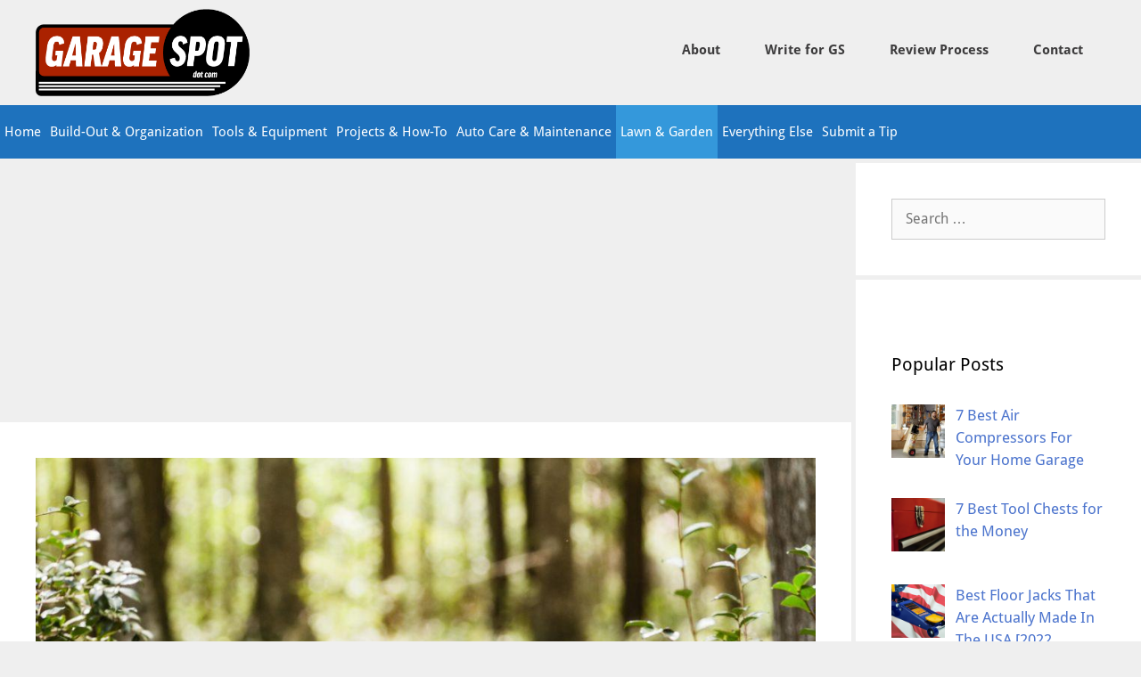

--- FILE ---
content_type: text/html; charset=UTF-8
request_url: https://garagespot.com/ego-power-plus-575-cfm-56v-cordless-blower/
body_size: 29781
content:
<!DOCTYPE html>
<html lang="en-US">
<head>
	<meta charset="UTF-8">
	<meta name='robots' content='index, follow, max-image-preview:large, max-snippet:-1, max-video-preview:-1' />

<!-- Google Tag Manager for WordPress by gtm4wp.com -->
<script data-cfasync="false" data-pagespeed-no-defer>
	var gtm4wp_datalayer_name = "dataLayer";
	var dataLayer = dataLayer || [];
</script>
<!-- End Google Tag Manager for WordPress by gtm4wp.com --><!-- Below added by Shareprints Gallery --><meta name="viewport" content="width=device-width, initial-scale=1.0, maximum-scale=1.0, minimal-ui, user-scalable=0"><!-- Above added by Shareprints Gallery --><meta name="viewport" content="width=device-width, initial-scale=1">
	<!-- This site is optimized with the Yoast SEO plugin v22.6 - https://yoast.com/wordpress/plugins/seo/ -->
	<title>Hands-On: EGO Power+ 575 CFM 56V Cordless Blower - GarageSpot</title>
	<link rel="canonical" href="https://garagespot.com/ego-power-plus-575-cfm-56v-cordless-blower/" />
	<meta property="og:locale" content="en_US" />
	<meta property="og:type" content="article" />
	<meta property="og:title" content="Hands-On: EGO Power+ 575 CFM 56V Cordless Blower - GarageSpot" />
	<meta property="og:description" content="When it comes to leaf blowers, most pros will tell you gas-powered backpack blowers are the way to go. But EGO has made it their company mission to replace gas-powered lawn tools with battery-powered machines that are equal to or better than many gas-powered tools. Their latest blower is no exception and is, in fact, ... Read more" />
	<meta property="og:url" content="https://garagespot.com/ego-power-plus-575-cfm-56v-cordless-blower/" />
	<meta property="og:site_name" content="GarageSpot" />
	<meta property="article:publisher" content="https://www.facebook.com/GarageSpotOfficial/" />
	<meta property="article:published_time" content="2017-03-28T14:03:16+00:00" />
	<meta property="article:modified_time" content="2021-09-01T13:46:47+00:00" />
	<meta property="og:image" content="https://garagespot.com/wp-content/uploads/2017/03/ego-575-16.jpg" />
	<meta property="og:image:width" content="2000" />
	<meta property="og:image:height" content="1333" />
	<meta property="og:image:type" content="image/jpeg" />
	<meta name="author" content="Chad Ina" />
	<meta name="twitter:card" content="summary_large_image" />
	<meta name="twitter:label1" content="Written by" />
	<meta name="twitter:data1" content="Chad Ina" />
	<meta name="twitter:label2" content="Est. reading time" />
	<meta name="twitter:data2" content="8 minutes" />
	<script type="application/ld+json" class="yoast-schema-graph">{"@context":"https://schema.org","@graph":[{"@type":"Article","@id":"https://garagespot.com/ego-power-plus-575-cfm-56v-cordless-blower/#article","isPartOf":{"@id":"https://garagespot.com/ego-power-plus-575-cfm-56v-cordless-blower/"},"author":{"name":"Chad Ina","@id":"https://garagespot.com/#/schema/person/3e5e89a02b6e01262acc46f1c5e817df"},"headline":"Hands-On: EGO Power+ 575 CFM 56V Cordless Blower","datePublished":"2017-03-28T14:03:16+00:00","dateModified":"2021-09-01T13:46:47+00:00","mainEntityOfPage":{"@id":"https://garagespot.com/ego-power-plus-575-cfm-56v-cordless-blower/"},"wordCount":1326,"publisher":{"@id":"https://garagespot.com/#organization"},"image":{"@id":"https://garagespot.com/ego-power-plus-575-cfm-56v-cordless-blower/#primaryimage"},"thumbnailUrl":"https://garagespot.com/wp-content/uploads/2017/03/ego-575-16-compress.jpg","keywords":["56v","blowers","ego","hands-on","lawn care","leaf blowers","reviews","yard tools"],"articleSection":["Lawn &amp; Garden"],"inLanguage":"en-US"},{"@type":"WebPage","@id":"https://garagespot.com/ego-power-plus-575-cfm-56v-cordless-blower/","url":"https://garagespot.com/ego-power-plus-575-cfm-56v-cordless-blower/","name":"Hands-On: EGO Power+ 575 CFM 56V Cordless Blower - GarageSpot","isPartOf":{"@id":"https://garagespot.com/#website"},"primaryImageOfPage":{"@id":"https://garagespot.com/ego-power-plus-575-cfm-56v-cordless-blower/#primaryimage"},"image":{"@id":"https://garagespot.com/ego-power-plus-575-cfm-56v-cordless-blower/#primaryimage"},"thumbnailUrl":"https://garagespot.com/wp-content/uploads/2017/03/ego-575-16-compress.jpg","datePublished":"2017-03-28T14:03:16+00:00","dateModified":"2021-09-01T13:46:47+00:00","breadcrumb":{"@id":"https://garagespot.com/ego-power-plus-575-cfm-56v-cordless-blower/#breadcrumb"},"inLanguage":"en-US","potentialAction":[{"@type":"ReadAction","target":["https://garagespot.com/ego-power-plus-575-cfm-56v-cordless-blower/"]}]},{"@type":"ImageObject","inLanguage":"en-US","@id":"https://garagespot.com/ego-power-plus-575-cfm-56v-cordless-blower/#primaryimage","url":"https://garagespot.com/wp-content/uploads/2017/03/ego-575-16-compress.jpg","contentUrl":"https://garagespot.com/wp-content/uploads/2017/03/ego-575-16-compress.jpg","width":1040,"height":693},{"@type":"BreadcrumbList","@id":"https://garagespot.com/ego-power-plus-575-cfm-56v-cordless-blower/#breadcrumb","itemListElement":[{"@type":"ListItem","position":1,"name":"Home","item":"https://garagespot.com/"},{"@type":"ListItem","position":2,"name":"Hands-On: EGO Power+ 575 CFM 56V Cordless Blower"}]},{"@type":"WebSite","@id":"https://garagespot.com/#website","url":"https://garagespot.com/","name":"GarageSpot","description":"","publisher":{"@id":"https://garagespot.com/#organization"},"potentialAction":[{"@type":"SearchAction","target":{"@type":"EntryPoint","urlTemplate":"https://garagespot.com/?s={search_term_string}"},"query-input":"required name=search_term_string"}],"inLanguage":"en-US"},{"@type":"Organization","@id":"https://garagespot.com/#organization","name":"GarageSpot","url":"https://garagespot.com/","logo":{"@type":"ImageObject","inLanguage":"en-US","@id":"https://garagespot.com/#/schema/logo/image/","url":"https://garagespot.com/wp-content/uploads/2016/03/cropped-garage-spot-logo-red-round-2x.png","contentUrl":"https://garagespot.com/wp-content/uploads/2016/03/cropped-garage-spot-logo-red-round-2x.png","width":440,"height":179,"caption":"GarageSpot"},"image":{"@id":"https://garagespot.com/#/schema/logo/image/"},"sameAs":["https://www.facebook.com/GarageSpotOfficial/"]},{"@type":"Person","@id":"https://garagespot.com/#/schema/person/3e5e89a02b6e01262acc46f1c5e817df","name":"Chad Ina","image":{"@type":"ImageObject","inLanguage":"en-US","@id":"https://garagespot.com/#/schema/person/image/","url":"https://garagespot.com/wp-content/uploads/2021/11/HK-96x96.jpeg","contentUrl":"https://garagespot.com/wp-content/uploads/2021/11/HK-96x96.jpeg","caption":"Chad Ina"},"description":"Forty-something years later, Chad still doesn't' know what he wants to do if he grows up. Raised around cars and trained in diesel mechanics, Chad has owned a successful detail shop, developed and sold software, led a K-9 SAR team, ridden the dot-com wave as a marketing &amp; PR executive, led digital strategy teams at both large and small agencies, and now this. He digs Jeeps, off-road racing, football, photography, writing, making EDM, cranking metal, PC gaming, and a plethora of other contradictory things.","sameAs":["https://garagespot.com"],"url":"https://garagespot.com/author/mpturner/"}]}</script>
	<!-- / Yoast SEO plugin. -->


<link rel='dns-prefetch' href='//a.omappapi.com' />


<link rel="alternate" type="application/rss+xml" title="GarageSpot &raquo; Feed" href="https://garagespot.com/feed/" />
<link rel="alternate" type="application/rss+xml" title="GarageSpot &raquo; Comments Feed" href="https://garagespot.com/comments/feed/" />
<script>
window._wpemojiSettings = {"baseUrl":"https:\/\/s.w.org\/images\/core\/emoji\/15.0.3\/72x72\/","ext":".png","svgUrl":"https:\/\/s.w.org\/images\/core\/emoji\/15.0.3\/svg\/","svgExt":".svg","source":{"concatemoji":"https:\/\/garagespot.com\/wp-includes\/js\/wp-emoji-release.min.js?ver=6.5.5"}};
/*! This file is auto-generated */
!function(i,n){var o,s,e;function c(e){try{var t={supportTests:e,timestamp:(new Date).valueOf()};sessionStorage.setItem(o,JSON.stringify(t))}catch(e){}}function p(e,t,n){e.clearRect(0,0,e.canvas.width,e.canvas.height),e.fillText(t,0,0);var t=new Uint32Array(e.getImageData(0,0,e.canvas.width,e.canvas.height).data),r=(e.clearRect(0,0,e.canvas.width,e.canvas.height),e.fillText(n,0,0),new Uint32Array(e.getImageData(0,0,e.canvas.width,e.canvas.height).data));return t.every(function(e,t){return e===r[t]})}function u(e,t,n){switch(t){case"flag":return n(e,"\ud83c\udff3\ufe0f\u200d\u26a7\ufe0f","\ud83c\udff3\ufe0f\u200b\u26a7\ufe0f")?!1:!n(e,"\ud83c\uddfa\ud83c\uddf3","\ud83c\uddfa\u200b\ud83c\uddf3")&&!n(e,"\ud83c\udff4\udb40\udc67\udb40\udc62\udb40\udc65\udb40\udc6e\udb40\udc67\udb40\udc7f","\ud83c\udff4\u200b\udb40\udc67\u200b\udb40\udc62\u200b\udb40\udc65\u200b\udb40\udc6e\u200b\udb40\udc67\u200b\udb40\udc7f");case"emoji":return!n(e,"\ud83d\udc26\u200d\u2b1b","\ud83d\udc26\u200b\u2b1b")}return!1}function f(e,t,n){var r="undefined"!=typeof WorkerGlobalScope&&self instanceof WorkerGlobalScope?new OffscreenCanvas(300,150):i.createElement("canvas"),a=r.getContext("2d",{willReadFrequently:!0}),o=(a.textBaseline="top",a.font="600 32px Arial",{});return e.forEach(function(e){o[e]=t(a,e,n)}),o}function t(e){var t=i.createElement("script");t.src=e,t.defer=!0,i.head.appendChild(t)}"undefined"!=typeof Promise&&(o="wpEmojiSettingsSupports",s=["flag","emoji"],n.supports={everything:!0,everythingExceptFlag:!0},e=new Promise(function(e){i.addEventListener("DOMContentLoaded",e,{once:!0})}),new Promise(function(t){var n=function(){try{var e=JSON.parse(sessionStorage.getItem(o));if("object"==typeof e&&"number"==typeof e.timestamp&&(new Date).valueOf()<e.timestamp+604800&&"object"==typeof e.supportTests)return e.supportTests}catch(e){}return null}();if(!n){if("undefined"!=typeof Worker&&"undefined"!=typeof OffscreenCanvas&&"undefined"!=typeof URL&&URL.createObjectURL&&"undefined"!=typeof Blob)try{var e="postMessage("+f.toString()+"("+[JSON.stringify(s),u.toString(),p.toString()].join(",")+"));",r=new Blob([e],{type:"text/javascript"}),a=new Worker(URL.createObjectURL(r),{name:"wpTestEmojiSupports"});return void(a.onmessage=function(e){c(n=e.data),a.terminate(),t(n)})}catch(e){}c(n=f(s,u,p))}t(n)}).then(function(e){for(var t in e)n.supports[t]=e[t],n.supports.everything=n.supports.everything&&n.supports[t],"flag"!==t&&(n.supports.everythingExceptFlag=n.supports.everythingExceptFlag&&n.supports[t]);n.supports.everythingExceptFlag=n.supports.everythingExceptFlag&&!n.supports.flag,n.DOMReady=!1,n.readyCallback=function(){n.DOMReady=!0}}).then(function(){return e}).then(function(){var e;n.supports.everything||(n.readyCallback(),(e=n.source||{}).concatemoji?t(e.concatemoji):e.wpemoji&&e.twemoji&&(t(e.twemoji),t(e.wpemoji)))}))}((window,document),window._wpemojiSettings);
</script>
<link rel='stylesheet' id='formidable-css' href='https://garagespot.com/wp-content/plugins/formidable/css/formidableforms.css?ver=581818' media='all' />
<link rel='stylesheet' id='generate-fonts-css' href='//garagespot.com/wp-content/uploads/omgf/generate-fonts/generate-fonts.css?ver=1692041121' media='all' />
<style id='wp-emoji-styles-inline-css'>

	img.wp-smiley, img.emoji {
		display: inline !important;
		border: none !important;
		box-shadow: none !important;
		height: 1em !important;
		width: 1em !important;
		margin: 0 0.07em !important;
		vertical-align: -0.1em !important;
		background: none !important;
		padding: 0 !important;
	}
</style>
<link rel='stylesheet' id='wp-block-library-css' href='https://garagespot.com/wp-includes/css/dist/block-library/style.min.css?ver=6.5.5' media='all' />
<style id='classic-theme-styles-inline-css'>
/*! This file is auto-generated */
.wp-block-button__link{color:#fff;background-color:#32373c;border-radius:9999px;box-shadow:none;text-decoration:none;padding:calc(.667em + 2px) calc(1.333em + 2px);font-size:1.125em}.wp-block-file__button{background:#32373c;color:#fff;text-decoration:none}
</style>
<style id='global-styles-inline-css'>
body{--wp--preset--color--black: #000000;--wp--preset--color--cyan-bluish-gray: #abb8c3;--wp--preset--color--white: #ffffff;--wp--preset--color--pale-pink: #f78da7;--wp--preset--color--vivid-red: #cf2e2e;--wp--preset--color--luminous-vivid-orange: #ff6900;--wp--preset--color--luminous-vivid-amber: #fcb900;--wp--preset--color--light-green-cyan: #7bdcb5;--wp--preset--color--vivid-green-cyan: #00d084;--wp--preset--color--pale-cyan-blue: #8ed1fc;--wp--preset--color--vivid-cyan-blue: #0693e3;--wp--preset--color--vivid-purple: #9b51e0;--wp--preset--color--contrast: var(--contrast);--wp--preset--color--contrast-2: var(--contrast-2);--wp--preset--color--contrast-3: var(--contrast-3);--wp--preset--color--base: var(--base);--wp--preset--color--base-2: var(--base-2);--wp--preset--color--base-3: var(--base-3);--wp--preset--color--accent: var(--accent);--wp--preset--gradient--vivid-cyan-blue-to-vivid-purple: linear-gradient(135deg,rgba(6,147,227,1) 0%,rgb(155,81,224) 100%);--wp--preset--gradient--light-green-cyan-to-vivid-green-cyan: linear-gradient(135deg,rgb(122,220,180) 0%,rgb(0,208,130) 100%);--wp--preset--gradient--luminous-vivid-amber-to-luminous-vivid-orange: linear-gradient(135deg,rgba(252,185,0,1) 0%,rgba(255,105,0,1) 100%);--wp--preset--gradient--luminous-vivid-orange-to-vivid-red: linear-gradient(135deg,rgba(255,105,0,1) 0%,rgb(207,46,46) 100%);--wp--preset--gradient--very-light-gray-to-cyan-bluish-gray: linear-gradient(135deg,rgb(238,238,238) 0%,rgb(169,184,195) 100%);--wp--preset--gradient--cool-to-warm-spectrum: linear-gradient(135deg,rgb(74,234,220) 0%,rgb(151,120,209) 20%,rgb(207,42,186) 40%,rgb(238,44,130) 60%,rgb(251,105,98) 80%,rgb(254,248,76) 100%);--wp--preset--gradient--blush-light-purple: linear-gradient(135deg,rgb(255,206,236) 0%,rgb(152,150,240) 100%);--wp--preset--gradient--blush-bordeaux: linear-gradient(135deg,rgb(254,205,165) 0%,rgb(254,45,45) 50%,rgb(107,0,62) 100%);--wp--preset--gradient--luminous-dusk: linear-gradient(135deg,rgb(255,203,112) 0%,rgb(199,81,192) 50%,rgb(65,88,208) 100%);--wp--preset--gradient--pale-ocean: linear-gradient(135deg,rgb(255,245,203) 0%,rgb(182,227,212) 50%,rgb(51,167,181) 100%);--wp--preset--gradient--electric-grass: linear-gradient(135deg,rgb(202,248,128) 0%,rgb(113,206,126) 100%);--wp--preset--gradient--midnight: linear-gradient(135deg,rgb(2,3,129) 0%,rgb(40,116,252) 100%);--wp--preset--font-size--small: 13px;--wp--preset--font-size--medium: 20px;--wp--preset--font-size--large: 36px;--wp--preset--font-size--x-large: 42px;--wp--preset--spacing--20: 0.44rem;--wp--preset--spacing--30: 0.67rem;--wp--preset--spacing--40: 1rem;--wp--preset--spacing--50: 1.5rem;--wp--preset--spacing--60: 2.25rem;--wp--preset--spacing--70: 3.38rem;--wp--preset--spacing--80: 5.06rem;--wp--preset--shadow--natural: 6px 6px 9px rgba(0, 0, 0, 0.2);--wp--preset--shadow--deep: 12px 12px 50px rgba(0, 0, 0, 0.4);--wp--preset--shadow--sharp: 6px 6px 0px rgba(0, 0, 0, 0.2);--wp--preset--shadow--outlined: 6px 6px 0px -3px rgba(255, 255, 255, 1), 6px 6px rgba(0, 0, 0, 1);--wp--preset--shadow--crisp: 6px 6px 0px rgba(0, 0, 0, 1);}:where(.is-layout-flex){gap: 0.5em;}:where(.is-layout-grid){gap: 0.5em;}body .is-layout-flex{display: flex;}body .is-layout-flex{flex-wrap: wrap;align-items: center;}body .is-layout-flex > *{margin: 0;}body .is-layout-grid{display: grid;}body .is-layout-grid > *{margin: 0;}:where(.wp-block-columns.is-layout-flex){gap: 2em;}:where(.wp-block-columns.is-layout-grid){gap: 2em;}:where(.wp-block-post-template.is-layout-flex){gap: 1.25em;}:where(.wp-block-post-template.is-layout-grid){gap: 1.25em;}.has-black-color{color: var(--wp--preset--color--black) !important;}.has-cyan-bluish-gray-color{color: var(--wp--preset--color--cyan-bluish-gray) !important;}.has-white-color{color: var(--wp--preset--color--white) !important;}.has-pale-pink-color{color: var(--wp--preset--color--pale-pink) !important;}.has-vivid-red-color{color: var(--wp--preset--color--vivid-red) !important;}.has-luminous-vivid-orange-color{color: var(--wp--preset--color--luminous-vivid-orange) !important;}.has-luminous-vivid-amber-color{color: var(--wp--preset--color--luminous-vivid-amber) !important;}.has-light-green-cyan-color{color: var(--wp--preset--color--light-green-cyan) !important;}.has-vivid-green-cyan-color{color: var(--wp--preset--color--vivid-green-cyan) !important;}.has-pale-cyan-blue-color{color: var(--wp--preset--color--pale-cyan-blue) !important;}.has-vivid-cyan-blue-color{color: var(--wp--preset--color--vivid-cyan-blue) !important;}.has-vivid-purple-color{color: var(--wp--preset--color--vivid-purple) !important;}.has-black-background-color{background-color: var(--wp--preset--color--black) !important;}.has-cyan-bluish-gray-background-color{background-color: var(--wp--preset--color--cyan-bluish-gray) !important;}.has-white-background-color{background-color: var(--wp--preset--color--white) !important;}.has-pale-pink-background-color{background-color: var(--wp--preset--color--pale-pink) !important;}.has-vivid-red-background-color{background-color: var(--wp--preset--color--vivid-red) !important;}.has-luminous-vivid-orange-background-color{background-color: var(--wp--preset--color--luminous-vivid-orange) !important;}.has-luminous-vivid-amber-background-color{background-color: var(--wp--preset--color--luminous-vivid-amber) !important;}.has-light-green-cyan-background-color{background-color: var(--wp--preset--color--light-green-cyan) !important;}.has-vivid-green-cyan-background-color{background-color: var(--wp--preset--color--vivid-green-cyan) !important;}.has-pale-cyan-blue-background-color{background-color: var(--wp--preset--color--pale-cyan-blue) !important;}.has-vivid-cyan-blue-background-color{background-color: var(--wp--preset--color--vivid-cyan-blue) !important;}.has-vivid-purple-background-color{background-color: var(--wp--preset--color--vivid-purple) !important;}.has-black-border-color{border-color: var(--wp--preset--color--black) !important;}.has-cyan-bluish-gray-border-color{border-color: var(--wp--preset--color--cyan-bluish-gray) !important;}.has-white-border-color{border-color: var(--wp--preset--color--white) !important;}.has-pale-pink-border-color{border-color: var(--wp--preset--color--pale-pink) !important;}.has-vivid-red-border-color{border-color: var(--wp--preset--color--vivid-red) !important;}.has-luminous-vivid-orange-border-color{border-color: var(--wp--preset--color--luminous-vivid-orange) !important;}.has-luminous-vivid-amber-border-color{border-color: var(--wp--preset--color--luminous-vivid-amber) !important;}.has-light-green-cyan-border-color{border-color: var(--wp--preset--color--light-green-cyan) !important;}.has-vivid-green-cyan-border-color{border-color: var(--wp--preset--color--vivid-green-cyan) !important;}.has-pale-cyan-blue-border-color{border-color: var(--wp--preset--color--pale-cyan-blue) !important;}.has-vivid-cyan-blue-border-color{border-color: var(--wp--preset--color--vivid-cyan-blue) !important;}.has-vivid-purple-border-color{border-color: var(--wp--preset--color--vivid-purple) !important;}.has-vivid-cyan-blue-to-vivid-purple-gradient-background{background: var(--wp--preset--gradient--vivid-cyan-blue-to-vivid-purple) !important;}.has-light-green-cyan-to-vivid-green-cyan-gradient-background{background: var(--wp--preset--gradient--light-green-cyan-to-vivid-green-cyan) !important;}.has-luminous-vivid-amber-to-luminous-vivid-orange-gradient-background{background: var(--wp--preset--gradient--luminous-vivid-amber-to-luminous-vivid-orange) !important;}.has-luminous-vivid-orange-to-vivid-red-gradient-background{background: var(--wp--preset--gradient--luminous-vivid-orange-to-vivid-red) !important;}.has-very-light-gray-to-cyan-bluish-gray-gradient-background{background: var(--wp--preset--gradient--very-light-gray-to-cyan-bluish-gray) !important;}.has-cool-to-warm-spectrum-gradient-background{background: var(--wp--preset--gradient--cool-to-warm-spectrum) !important;}.has-blush-light-purple-gradient-background{background: var(--wp--preset--gradient--blush-light-purple) !important;}.has-blush-bordeaux-gradient-background{background: var(--wp--preset--gradient--blush-bordeaux) !important;}.has-luminous-dusk-gradient-background{background: var(--wp--preset--gradient--luminous-dusk) !important;}.has-pale-ocean-gradient-background{background: var(--wp--preset--gradient--pale-ocean) !important;}.has-electric-grass-gradient-background{background: var(--wp--preset--gradient--electric-grass) !important;}.has-midnight-gradient-background{background: var(--wp--preset--gradient--midnight) !important;}.has-small-font-size{font-size: var(--wp--preset--font-size--small) !important;}.has-medium-font-size{font-size: var(--wp--preset--font-size--medium) !important;}.has-large-font-size{font-size: var(--wp--preset--font-size--large) !important;}.has-x-large-font-size{font-size: var(--wp--preset--font-size--x-large) !important;}
.wp-block-navigation a:where(:not(.wp-element-button)){color: inherit;}
:where(.wp-block-post-template.is-layout-flex){gap: 1.25em;}:where(.wp-block-post-template.is-layout-grid){gap: 1.25em;}
:where(.wp-block-columns.is-layout-flex){gap: 2em;}:where(.wp-block-columns.is-layout-grid){gap: 2em;}
.wp-block-pullquote{font-size: 1.5em;line-height: 1.6;}
</style>
<link rel='stylesheet' id='cpsh-shortcodes-css' href='https://garagespot.com/wp-content/plugins/column-shortcodes-master/assets/css/shortcodes.css?ver=1.0.1' media='all' />
<link rel='stylesheet' id='taqyeem-buttons-style-css' href='https://garagespot.com/wp-content/plugins/taqyeem-buttons/assets/style.css?ver=6.5.5' media='all' />
<link rel='stylesheet' id='taqyeem-style-css' href='https://garagespot.com/wp-content/plugins/taqyeem/style.css?ver=6.5.5' media='all' />
<link rel='stylesheet' id='wp-show-posts-css' href='https://garagespot.com/wp-content/plugins/wp-show-posts/css/wp-show-posts-min.css?ver=1.1.6' media='all' />
<link rel='stylesheet' id='mc4wp-form-themes-css' href='https://garagespot.com/wp-content/plugins/mailchimp-for-wp/assets/css/form-themes.css?ver=4.9.13' media='all' />
<link rel='stylesheet' id='ez-toc-css' href='https://garagespot.com/wp-content/plugins/easy-table-of-contents/assets/css/screen.min.css?ver=2.0.65' media='all' />
<style id='ez-toc-inline-css'>
div#ez-toc-container .ez-toc-title {font-size: 120%;}div#ez-toc-container .ez-toc-title {font-weight: 500;}div#ez-toc-container ul li {font-size: 95%;}div#ez-toc-container ul li {font-weight: 500;}div#ez-toc-container nav ul ul li {font-size: 90%;}
</style>
<link rel='stylesheet' id='shareprints-fe-style-css' href='https://garagespot.com/wp-content/plugins/shareprints-gallery/assets/css/shareprints-fe-style.css?ver=1.0.4.5' media='all' />
<link rel='stylesheet' id='generate-style-css' href='https://garagespot.com/wp-content/themes/generatepress/assets/css/all.min.css?ver=3.3.0' media='all' />
<style id='generate-style-inline-css'>
body{background-color:#efefef;color:#3a3a3a;}a{color:#4C74CD;}a:hover, a:focus, a:active{color:#000000;}body .grid-container{max-width:1350px;}.wp-block-group__inner-container{max-width:1350px;margin-left:auto;margin-right:auto;}.site-header .header-image{width:240px;}:root{--contrast:#222222;--contrast-2:#575760;--contrast-3:#b2b2be;--base:#f0f0f0;--base-2:#f7f8f9;--base-3:#ffffff;--accent:#4C74CD;}:root .has-contrast-color{color:var(--contrast);}:root .has-contrast-background-color{background-color:var(--contrast);}:root .has-contrast-2-color{color:var(--contrast-2);}:root .has-contrast-2-background-color{background-color:var(--contrast-2);}:root .has-contrast-3-color{color:var(--contrast-3);}:root .has-contrast-3-background-color{background-color:var(--contrast-3);}:root .has-base-color{color:var(--base);}:root .has-base-background-color{background-color:var(--base);}:root .has-base-2-color{color:var(--base-2);}:root .has-base-2-background-color{background-color:var(--base-2);}:root .has-base-3-color{color:var(--base-3);}:root .has-base-3-background-color{background-color:var(--base-3);}:root .has-accent-color{color:var(--accent);}:root .has-accent-background-color{background-color:var(--accent);}body, button, input, select, textarea{font-family:"Droid Sans", sans-serif;font-size:16px;}body{line-height:1.5;}.entry-content > [class*="wp-block-"]:not(:last-child):not(.wp-block-heading){margin-bottom:1.5em;}.main-title{font-weight:normal;font-size:45px;}.main-navigation .main-nav ul ul li a{font-size:14px;}.sidebar .widget, .footer-widgets .widget{font-size:17px;}h1{font-size:30px;line-height:1.5em;}h2{font-size:30px;}h3{font-size:20px;}h4{font-size:18px;}h5{font-size:inherit;}@media (max-width:768px){.main-title{font-size:30px;}h1{font-size:30px;}h2{font-size:25px;}}.top-bar{background-color:#636363;color:#ffffff;}.top-bar a{color:#ffffff;}.top-bar a:hover{color:#303030;}.site-header{background-color:#efefef;color:#3a3a3a;}.site-header a{color:#3a3a3a;}.main-title a,.main-title a:hover{color:#3a3a3a;}.site-description{color:#757575;}.main-navigation,.main-navigation ul ul{background-color:#1e72bd;}.main-navigation .main-nav ul li a, .main-navigation .menu-toggle, .main-navigation .menu-bar-items{color:#ffffff;}.main-navigation .main-nav ul li:not([class*="current-menu-"]):hover > a, .main-navigation .main-nav ul li:not([class*="current-menu-"]):focus > a, .main-navigation .main-nav ul li.sfHover:not([class*="current-menu-"]) > a, .main-navigation .menu-bar-item:hover > a, .main-navigation .menu-bar-item.sfHover > a{color:#ffffff;background-color:#3498db;}button.menu-toggle:hover,button.menu-toggle:focus,.main-navigation .mobile-bar-items a,.main-navigation .mobile-bar-items a:hover,.main-navigation .mobile-bar-items a:focus{color:#ffffff;}.main-navigation .main-nav ul li[class*="current-menu-"] > a{color:#ffffff;background-color:#3498db;}.navigation-search input[type="search"],.navigation-search input[type="search"]:active, .navigation-search input[type="search"]:focus, .main-navigation .main-nav ul li.search-item.active > a, .main-navigation .menu-bar-items .search-item.active > a{color:#ffffff;background-color:#3498db;}.main-navigation ul ul{background-color:#3f3f3f;}.main-navigation .main-nav ul ul li a{color:#ffffff;}.main-navigation .main-nav ul ul li:not([class*="current-menu-"]):hover > a,.main-navigation .main-nav ul ul li:not([class*="current-menu-"]):focus > a, .main-navigation .main-nav ul ul li.sfHover:not([class*="current-menu-"]) > a{color:#ffffff;background-color:#4f4f4f;}.main-navigation .main-nav ul ul li[class*="current-menu-"] > a{color:#ffffff;background-color:#4f4f4f;}.separate-containers .inside-article, .separate-containers .comments-area, .separate-containers .page-header, .one-container .container, .separate-containers .paging-navigation, .inside-page-header{background-color:#ffffff;}.entry-meta{color:#595959;}.entry-meta a{color:#595959;}.entry-meta a:hover{color:#1e73be;}h1{color:#000000;}h2{color:#000000;}h3{color:#000000;}h4{color:#000000;}.sidebar .widget{background-color:#ffffff;}.sidebar .widget .widget-title{color:#000000;}.footer-widgets{background-color:#ffffff;}.footer-widgets .widget-title{color:#000000;}.site-info{color:#ffffff;background-color:#1e72bd;}.site-info a{color:#ffffff;}.site-info a:hover{color:#606060;}.footer-bar .widget_nav_menu .current-menu-item a{color:#606060;}input[type="text"],input[type="email"],input[type="url"],input[type="password"],input[type="search"],input[type="tel"],input[type="number"],textarea,select{color:#666666;background-color:#fafafa;border-color:#cccccc;}input[type="text"]:focus,input[type="email"]:focus,input[type="url"]:focus,input[type="password"]:focus,input[type="search"]:focus,input[type="tel"]:focus,input[type="number"]:focus,textarea:focus,select:focus{color:#666666;background-color:#ffffff;border-color:#bfbfbf;}button,html input[type="button"],input[type="reset"],input[type="submit"],a.button,a.wp-block-button__link:not(.has-background){color:#ffffff;background-color:#666666;}button:hover,html input[type="button"]:hover,input[type="reset"]:hover,input[type="submit"]:hover,a.button:hover,button:focus,html input[type="button"]:focus,input[type="reset"]:focus,input[type="submit"]:focus,a.button:focus,a.wp-block-button__link:not(.has-background):active,a.wp-block-button__link:not(.has-background):focus,a.wp-block-button__link:not(.has-background):hover{color:#ffffff;background-color:#3f3f3f;}a.generate-back-to-top{background-color:rgba( 0,0,0,0.4 );color:#ffffff;}a.generate-back-to-top:hover,a.generate-back-to-top:focus{background-color:rgba( 0,0,0,0.6 );color:#ffffff;}:root{--gp-search-modal-bg-color:var(--base-3);--gp-search-modal-text-color:var(--contrast);--gp-search-modal-overlay-bg-color:rgba(0,0,0,0.2);}@media (max-width: 768px){.main-navigation .menu-bar-item:hover > a, .main-navigation .menu-bar-item.sfHover > a{background:none;color:#ffffff;}}.inside-top-bar{padding:10px;}.inside-header{padding:10px 40px 10px 40px;}.site-main .wp-block-group__inner-container{padding:40px;}.entry-content .alignwide, body:not(.no-sidebar) .entry-content .alignfull{margin-left:-40px;width:calc(100% + 80px);max-width:calc(100% + 80px);}.separate-containers .widget, .separate-containers .site-main > *, .separate-containers .page-header, .widget-area .main-navigation{margin-bottom:5px;}.separate-containers .site-main{margin:5px;}.both-right.separate-containers .inside-left-sidebar{margin-right:2px;}.both-right.separate-containers .inside-right-sidebar{margin-left:2px;}.both-left.separate-containers .inside-left-sidebar{margin-right:2px;}.both-left.separate-containers .inside-right-sidebar{margin-left:2px;}.separate-containers .page-header-image, .separate-containers .page-header-contained, .separate-containers .page-header-image-single, .separate-containers .page-header-content-single{margin-top:5px;}.separate-containers .inside-right-sidebar, .separate-containers .inside-left-sidebar{margin-top:5px;margin-bottom:5px;}.main-navigation .main-nav ul li a,.menu-toggle,.main-navigation .mobile-bar-items a{padding-left:5px;padding-right:5px;}.main-navigation .main-nav ul ul li a{padding:10px 5px 10px 5px;}.rtl .menu-item-has-children .dropdown-menu-toggle{padding-left:5px;}.menu-item-has-children .dropdown-menu-toggle{padding-right:5px;}.rtl .main-navigation .main-nav ul li.menu-item-has-children > a{padding-right:5px;}.site-info{padding:20px;}@media (max-width:768px){.separate-containers .inside-article, .separate-containers .comments-area, .separate-containers .page-header, .separate-containers .paging-navigation, .one-container .site-content, .inside-page-header{padding:30px;}.site-main .wp-block-group__inner-container{padding:30px;}.site-info{padding-right:10px;padding-left:10px;}.entry-content .alignwide, body:not(.no-sidebar) .entry-content .alignfull{margin-left:-30px;width:calc(100% + 60px);max-width:calc(100% + 60px);}}.one-container .sidebar .widget{padding:0px;}/* End cached CSS */@media (max-width: 768px){.main-navigation .menu-toggle,.main-navigation .mobile-bar-items,.sidebar-nav-mobile:not(#sticky-placeholder){display:block;}.main-navigation ul,.gen-sidebar-nav{display:none;}[class*="nav-float-"] .site-header .inside-header > *{float:none;clear:both;}}
.site-header{background-repeat:no-repeat;background-size:100% auto;}
.dynamic-author-image-rounded{border-radius:100%;}.dynamic-featured-image, .dynamic-author-image{vertical-align:middle;}.one-container.blog .dynamic-content-template:not(:last-child), .one-container.archive .dynamic-content-template:not(:last-child){padding-bottom:0px;}.dynamic-entry-excerpt > p:last-child{margin-bottom:0px;}
.main-navigation .main-nav ul li a,.menu-toggle,.main-navigation .mobile-bar-items a{transition: line-height 300ms ease}
h1.entry-title{font-weight:700;font-size:28px;line-height:1.5em;}h2.entry-title{font-weight:normal;}
</style>
<link rel='stylesheet' id='generate-blog-images-css' href='https://garagespot.com/wp-content/plugins/gp-premium/blog/functions/css/featured-images.min.css?ver=2.4.0' media='all' />
<link rel='stylesheet' id='generate-secondary-nav-css' href='https://garagespot.com/wp-content/plugins/gp-premium/secondary-nav/functions/css/style.min.css?ver=2.4.0' media='all' />
<style id='generate-secondary-nav-inline-css'>
.secondary-navigation{background-color:#efefef;}.secondary-navigation .main-nav ul li a,.secondary-navigation .menu-toggle,.secondary-menu-bar-items .menu-bar-item > a{color:#3d3c3d;font-weight:bold;font-size:15px;padding-left:25px;padding-right:25px;line-height:92px;}.secondary-navigation .secondary-menu-bar-items{color:#3d3c3d;font-size:15px;}button.secondary-menu-toggle:hover,button.secondary-menu-toggle:focus{color:#3d3c3d;}.widget-area .secondary-navigation{margin-bottom:5px;}.secondary-navigation ul ul{background-color:#303030;top:auto;}.secondary-navigation .main-nav ul ul li a{color:#ffffff;font-size:14px;padding-left:25px;padding-right:25px;}.secondary-navigation .menu-item-has-children .dropdown-menu-toggle{padding-right:25px;}.secondary-navigation .main-nav ul li:not([class*="current-menu-"]):hover > a, .secondary-navigation .main-nav ul li:not([class*="current-menu-"]):focus > a, .secondary-navigation .main-nav ul li.sfHover:not([class*="current-menu-"]) > a, .secondary-menu-bar-items .menu-bar-item:hover > a{color:#3498db;background-color:#efefef;}.secondary-navigation .main-nav ul ul li:not([class*="current-menu-"]):hover > a,.secondary-navigation .main-nav ul ul li:not([class*="current-menu-"]):focus > a,.secondary-navigation .main-nav ul ul li.sfHover:not([class*="current-menu-"]) > a{color:#ffffff;background-color:#474747;}.secondary-navigation .main-nav ul li[class*="current-menu-"] > a{color:#3498db;background-color:#efefef;}.secondary-navigation .main-nav ul ul li[class*="current-menu-"] > a{color:#ffffff;background-color:#474747;}.secondary-navigation.toggled .dropdown-menu-toggle:before{display:none;}@media (max-width: 768px) {.secondary-menu-bar-items .menu-bar-item:hover > a{background: none;color: #3d3c3d;}}
</style>
<link rel='stylesheet' id='generate-secondary-nav-mobile-css' href='https://garagespot.com/wp-content/plugins/gp-premium/secondary-nav/functions/css/style-mobile.min.css?ver=2.4.0' media='all' />
<link rel='stylesheet' id='generate-sticky-css' href='https://garagespot.com/wp-content/plugins/gp-premium/menu-plus/functions/css/sticky.min.css?ver=2.4.0' media='all' />
<script   src="https://garagespot.com/wp-includes/js/jquery/jquery.min.js?ver=3.7.1" id="jquery-core-js"></script>
<script   src="https://garagespot.com/wp-includes/js/jquery/jquery-migrate.min.js?ver=3.4.1" id="jquery-migrate-js"></script>
<script   src="https://garagespot.com/wp-content/plugins/taqyeem/js/tie.js?ver=6.5.5" id="taqyeem-main-js"></script>
<link rel="https://api.w.org/" href="https://garagespot.com/wp-json/" /><link rel="alternate" type="application/json" href="https://garagespot.com/wp-json/wp/v2/posts/4170" /><link rel="EditURI" type="application/rsd+xml" title="RSD" href="https://garagespot.com/xmlrpc.php?rsd" />
<meta name="generator" content="WordPress 6.5.5" />
<link rel='shortlink' href='https://garagespot.com/?p=4170' />
<link rel="alternate" type="application/json+oembed" href="https://garagespot.com/wp-json/oembed/1.0/embed?url=https%3A%2F%2Fgaragespot.com%2Fego-power-plus-575-cfm-56v-cordless-blower%2F" />
<link rel="alternate" type="text/xml+oembed" href="https://garagespot.com/wp-json/oembed/1.0/embed?url=https%3A%2F%2Fgaragespot.com%2Fego-power-plus-575-cfm-56v-cordless-blower%2F&#038;format=xml" />
<style type="text/css">.aawp .aawp-tb__row--highlight{background-color:#256aaf;}.aawp .aawp-tb__row--highlight{color:#256aaf;}.aawp .aawp-tb__row--highlight a{color:#256aaf;}</style><meta name='ir-site-verification-token' value='1069223691' />
<!-- Affiliatable Base Code --> <script async src="https://cdn.affiliatable.io/5670e55e4d3459091885818c74beba82.js"></script> <!-- /Affiliatable Base Code -->
<script type='text/javascript'>
/* <![CDATA[ */
var taqyeem = {"ajaxurl":"https://garagespot.com/wp-admin/admin-ajax.php" , "your_rating":"Your Rating:"};
/* ]]> */
</script>

<style type="text/css" media="screen">
#review-box h2.review-box-header , .user-rate-wrap  {background-color:#1e72bd ;}
.review-stars .review-item , .review-percentage .review-item span, .review-summary  {background-color:#3498db ;}
.review-percentage .review-item span span,.review-final-score {background-color:#1e72bd ;}

#review-box .review-item h5,	#review-box.review-percentage .review-item h5{
	font-size : 15px;
	font-weight: bold;
}


#review-box .review-short-summary, #review-box .review-short-summary p{
	font-size : 14px;
}


#review-box .review-final-score h3{
	font-size : 8px;
	font-weight: normal;
}


</style>

<!-- Google Tag Manager for WordPress by gtm4wp.com -->
<!-- GTM Container placement set to footer -->
<script data-cfasync="false" data-pagespeed-no-defer type="text/javascript">
	var dataLayer_content = {"pagePostType":"post","pagePostType2":"single-post","pageCategory":["lawn-garden"],"pageAttributes":["56v","blowers","ego","hands-on","lawn-care","leaf-blowers","reviews","yard-tools"],"pagePostAuthor":"Chad Ina"};
	dataLayer.push( dataLayer_content );
</script>
<script data-cfasync="false">
(function(w,d,s,l,i){w[l]=w[l]||[];w[l].push({'gtm.start':
new Date().getTime(),event:'gtm.js'});var f=d.getElementsByTagName(s)[0],
j=d.createElement(s),dl=l!='dataLayer'?'&l='+l:'';j.async=true;j.src=
'//www.googletagmanager.com/gtm.js?id='+i+dl;f.parentNode.insertBefore(j,f);
})(window,document,'script','dataLayer','GTM-5VP5H3G');
</script>
<!-- End Google Tag Manager for WordPress by gtm4wp.com -->		<script>
			document.documentElement.className = document.documentElement.className.replace('no-js', 'js');
		</script>
				<style>
			.no-js img.lazyload {
				display: none;
			}

			figure.wp-block-image img.lazyloading {
				min-width: 150px;
			}

						.lazyload, .lazyloading {
				opacity: 0;
			}

			.lazyloaded {
				opacity: 1;
				transition: opacity 400ms;
				transition-delay: 0ms;
			}

					</style>
		<!-- Global site tag (gtag.js) - Google Analytics -->
<script async src="https://www.googletagmanager.com/gtag/js?id=UA-71798709-1"></script>
<script>
  window.dataLayer = window.dataLayer || [];
  function gtag(){dataLayer.push(arguments);}
  gtag('js', new Date());

  gtag('config', 'UA-71798709-1');
</script>

<style id="uagb-style-conditional-extension">@media (min-width: 1025px){body .uag-hide-desktop.uagb-google-map__wrap,body .uag-hide-desktop{display:none !important}}@media (min-width: 768px) and (max-width: 1024px){body .uag-hide-tab.uagb-google-map__wrap,body .uag-hide-tab{display:none !important}}@media (max-width: 767px){body .uag-hide-mob.uagb-google-map__wrap,body .uag-hide-mob{display:none !important}}</style><link rel="icon" href="https://garagespot.com/wp-content/uploads/2021/08/cropped-GS-Icon-2-32x32.png" sizes="32x32" />
<link rel="icon" href="https://garagespot.com/wp-content/uploads/2021/08/cropped-GS-Icon-2-192x192.png" sizes="192x192" />
<link rel="apple-touch-icon" href="https://garagespot.com/wp-content/uploads/2021/08/cropped-GS-Icon-2-180x180.png" />
<meta name="msapplication-TileImage" content="https://garagespot.com/wp-content/uploads/2021/08/cropped-GS-Icon-2-270x270.png" />
		<style id="wp-custom-css">
			/*author box css*/
.author-box {
	padding: 3%;
	padding-bottom: 10px;
	margin-top: 60px;
	font-size: 0.9em;
	background-color: #fff;
	display: -webkit-box;
	display: -ms-flexbox;
	display: flex;
	-webkit-box-align: center;
	-ms-flex-align: center;
	align-items: center;
	border-radius: 5px;
	box-shadow: rgba(23, 43, 99, .14) 0 7px 28px !important;
}
.author-box .avatar {
	width: 250px;
	height: auto;
	border-radius: 100%;
	margin-right: 30px;
}
h5.author-title {
	margin-bottom: 0.1em;
	font-weight: 600;
}
.author-description {
	line-height: 1.6em
}
.author-links a {
	margin-top: -1.5em;
	font-size: 2em;
	line-height: 2em;
	float: left;
}
@media (max-width: 768px) {
	.author-box {
		padding: 20px;
		padding-bottom: 0px;
		margin-top: 100px;
		flex-direction: column;
		text-align: center;
	}
	.author-box .avatar {
		margin-right: 0;
		margin-bottom: 10px;
		width: 100%;
		margin-top: -35px;
	}
	.author-box .avatar img {
		max-width: 100px;
	}
	.author-links a {
		float: none;
		align-self: center;
	}
	.author-description {
		margin-bottom: -1.1em;
	}
}
/*author box css*/

h2 { margin-top: 40px;}

/*Last Updated Date*/
.posted-on .updated {
    display: inline-block;
}
.posted-on .updated:before {
    content: "Last updated: ";
}
.posted-on .published {
    display: none;
}
/*Last Updated Date*/

/*Remove dates in comments*/
.comment-metadata > a {
display: none;
}
/*Remove dates in comments*/

@charset "utf-8" ;
:root{
    --cg-orange:#f39c12;
    --cg-carrot:#e67e22;
    --cg-red:#e74c3c;
    --cg-gray:#95a5a6;
    --cg-blue:#3498db;
    --cg-black:#2f3640;
    --cg-green:#27ae60;
    --cg-bluebell:#2b348e;
    --cg-bluedark:#1289A7;
    --cg-berry:#CA2C68;
    --cg-keppel:#AE7C5B;
    --cg-dupain:#148F77;
    --cg-darkorange:#F33B19;
    --cg-darknavy:#0f4c75;
    --cg-eggplant:#5a3d55;
    --cg-darkgreen:#438a5e;
    --cg-theme-color:#333;
}
.cg-black{--cg-theme-color:var(--cg-black);}
.cg-orange{--cg-theme-color:var(--cg-orange);}
.cg-carrot{--cg-theme-color:var(--cg-carrot);}
.cg-red{--cg-theme-color:var(--cg-red);}
.cg-gray{--cg-theme-color:var(--cg-gray);}
.cg-blue{--cg-theme-color:var(--cg-blue);}
.cg-green{--cg-theme-color:var(--cg-green);}
.cg-bluebell{--cg-theme-color:var(--cg-bluebell);}
.cg-bluedark{--cg-theme-color:var(--cg-bluedark);}
.cg-berry{--cg-theme-color:var(--cg-berry);}
.cg-keppel{--cg-theme-color:var(--cg-keppel);}
.cg-dupain{--cg-theme-color:var(--cg-dupain);}
.cg-darkorange{--cg-theme-color:var(--cg-darkorange);}
.cg-darknavy{--cg-theme-color:var(--cg-darknavy);}
.cg-eggplant{--cg-theme-color:var(--cg-eggplant);}
.cg-darkgreen{--cg-theme-color:var(--cg-darkgreen);}

/*===== Product table end ======*/
table[class*='cg-table-']{border-spacing: 0;border-collapse: collapse;background-color: transparent;width: 100%;max-width: 100%;margin-bottom: 20px;line-height: normal;border:none;}
table[class*='cg-table-'] tbody td{padding: 8px;vertical-align: middle;position: relative;border:none;}
table[class*='cg-table-'] thead th{padding: 8px;position: relative; background-color:var(--cg-theme-color);color: #fff; text-align: center; font-weight: bold;vertical-align: middle;font-size:14px;text-transform: uppercase;border:none;}
table[class*='cg-table-'] tbody td a:focus,
table[class*='cg-table-'] tbody td a:hover,
table[class*='cg-table-'] tbody td a{text-decoration: none;}

.cg-tbl-img{width:140px;height: 140px;display: flex;align-items: center;justify-content: center;}
.cg-tbl-img img{display: block;max-width: 100%;max-height: 100%;height: auto;}

.cg-table-title{text-align: left;color:#303030;font-size: 20px;font-weight: 600;display: block;margin:4px 5px 5px 5px;word-break: break-word;}

.cg-tbl-ul{margin:8px 0px;position: relative;}
.cg-tbl-ul ul{margin:0px;padding:0px;list-style: none;display: block;position: relative;}
.cg-tbl-ul ul li{display: block;margin:4px 0;position: relative;padding-left: 20px;}
.cg-tbl-ul ul li:before{content: "\2714";position: absolute;left: 0;font-weight: bold;top: 0px;color: var(--cg-theme-color);font-size: 14px;}

.cg-tbl-ribbon{margin: auto 0 5px -18px;position: relative;text-transform: capitalize;background: #fff;box-shadow: 0 1px 3px rgba(0,0,0,.2);border: 2px solid var(--cg-theme-color);padding: 4px 10px;color: #000;float: left;font-weight:bold;font-size: 12px!important;word-break: break-word;border-bottom-right-radius: 10px;border-top-left-radius: 10px;display: inline-block;max-width: 150px;}
.cg-tbl-ribbon:before{content: "";border-style: solid;border-width: 0 9px 20px 0;border-color: transparent var(--cg-theme-color) transparent transparent;position: absolute;left: -2px;top: calc(100% + 2px);}
.cg-tbl-ribbon small{line-height: 12px;-webkit-line-clamp: 2;-webkit-box-orient: vertical;overflow: hidden;text-overflow: ellipsis;display: -webkit-box;}

.cg-tbl-rate{height:72px;width:72px;position: relative;margin:0 auto;overflow: hidden;border-radius: 100%;text-align:center;line-height: 72px;--cg-rbl-rate-p:100%;}
.cg-tbl-rate span:after,
.cg-tbl-rate:before{content: "";background-color: var(--cg-theme-color);position: absolute;left: 0;right: 0;bottom: 0;top: 0;z-index: 0;opacity: 0.2;border-radius: 100%;}
.cg-tbl-rate:after{content: "";background: conic-gradient(var(--cg-theme-color) var(--cg-rbl-rate-p), transparent 0 100%);position: absolute;left: 7px;right: 7px;top: 7px;bottom: 7px;border-radius: 100%;}
.cg-tbl-rate span{position: relative;z-index: 1;color:var(--cg-theme-color);font-size: 22px;font-weight: bold;display: block;background-color: #fff;height:52px;width:52px;line-height: 52px;top:10px;left: 10px;border-radius: 100%;}

.cg-tbl-rate-svg svg{transform: rotate(-90deg);transition: all 1s ease-in-out;fill: none;stroke:var(--cg-theme-color);stroke-width:1.4;stroke-linecap: round;stroke-dasharray: 0 999;}
.cg-tbl-rate-svg .cb-tbl-value{font-size: 20px;color: var(--cg-theme-color);font-weight: bold;height: 64px;width: 64px;position: absolute;display: flex;align-items: center;justify-content: center;}

.cg-table-one tbody tr td{border-bottom: 1px solid #f4f4f4;border-left: 1px solid #f4f4f4;}
.cg-table-one tbody tr td:last-child{border-right: 1px solid #f4f4f4;}
.cg-table-one thead tr th:last-child{min-width: 180px;}
.cg-table-one tbody tr td:last-child{text-align: center;}
@media screen and (min-width:661px){
    .cg-table-one tbody tr td:nth-child(1){width: 20%;}
    .cg-table-one tbody tr td:nth-child(2){width: 30%;}
    .cg-table-one tbody tr td:nth-child(3){width: 25%;}
    .cg-table-one tbody tr td:nth-child(4){width: 25%;}
}
.cg-box-name{font-weight:700;line-height: inherit;text-align: center;margin: 8px 0 20px 0;}
.cg-btn{transition: .2s ease-in-out;font-weight:600;min-width: 100px;text-align: center;color: #fff !important;box-shadow: 0 2px 4px 0 rgba(0,0,0,.27);border-radius: 4px;padding:12px 24px;font-size: 16px;display: inline-block;vertical-align: middle;margin:0;text-transform: capitalize;text-decoration: none;background-color:var(--cg-theme-color);border: 0;cursor: pointer;line-height: normal;}
.cg-btn[data-style='cg-btn-1']{background-color: var(--cg-theme-color);border-bottom: 4px solid var(--cg-theme-color);text-decoration: none!important;transition: .2s linear;letter-spacing: 0.4px;position: relative;}
.cg-btn[data-style='cg-btn-1']:hover{box-shadow: rgba(3,3,3,.4) 0 8px 12px 0px;}
.cg-btn[data-style='cg-btn-1']:after{content: "";height: 4px;position: absolute;left: 0;right: 0;bottom: -4px;background-color: rgba(0,0,0,0.3);border-radius: 0 0 4px 4px;}

.cg-btn[data-style='cg-btn-2'] {border-color: var(--cg-theme-color);color: var(--cg-theme-color) !important;background-image: linear-gradient(45deg, var(--cg-theme-color) 50%, transparent 50%);background-position: 100%;background-size: 400%;-webkit-transition: all 0.2s ease-in-out;transition: all 0.2s ease-in-out;background-color: transparent;border-width: 2px;border-style: solid;box-shadow: none;}
.cg-btn[data-style='cg-btn-2']:hover {background-position: 0;opacity: 1;}

.cg-btn[data-style='cg-btn-3'] {border: 2px solid var(--cg-theme-color);box-shadow: none;}
.cg-btn[data-style='cg-btn-3']:hover {opacity: 1;box-shadow: 0 0 10px 0 var(--cg-theme-color) inset, 0 0 10px 4px var(--cg-theme-color);background-color: transparent;color:var(--cg-theme-color) !important;}

.cg-btn[data-style='cg-btn-4'] {border: 2px solid var(--cg-theme-color);box-shadow: none;background-color: transparent;overflow: hidden;position: relative;color:var(--cg-theme-color) !important; }
.cg-btn[data-style='cg-btn-4']:hover {opacity: 1;background-color:var(--cg-theme-color);}
.cg-btn[data-style='cg-btn-4']:before{content: "";background-color: rgba(255, 255, 255, 0.5);height: 100%;width: 3em;display: block;position: absolute;top: 0;left: -4.5em;-webkit-transform: skewX(-45deg) translateX(0);transform: skewX(-45deg) translateX(0);-webkit-transition: none;transition: none;}
.cg-btn[data-style='cg-btn-4']:hover:before{-webkit-transform: skewX(-45deg) translateX(22em);transform: skewX(-45deg) translateX(22em);-webkit-transition: all 0.5s ease-in-out;transition: all 0.5s ease-in-out;}

.cg-btn.cg-btn-sm{padding: 6px 14px;font-size: 12px;}
.cg-btn.cg-btn-md{padding: 9px 18px;font-size: 14px;}
.cg-btn:not([data-style='cg-btn-2']):not([data-style='cg-btn-3']):active,
.cg-btn:not([data-style='cg-btn-2']):not([data-style='cg-btn-3']):focus{color:#fff !important;}
.cg-btn:hover{opacity: 0.85;color:#fff !important;}

.cg-rate{position: relative;font-size: 20px;color: #0d3153;font-weight: bold;line-height: 20px;text-align: center;display: inline-block;padding: 0 15px;min-width: 100px;}
.cg-rate>span{font-size: 14px;display: block;line-height: 14px;}
.cg-rate:before,
.cg-rate:after{content: "";position: absolute;left: 0px;height: 31px;width: 15px;background-size: 100%;background-repeat: no-repeat;background-image:url('[data-uri]');}
.cg-rate:after{left: auto;right: 0px;top: 0;transform: rotateY(180deg);}

.cg-box-layout-three .cg-layout-img{width:30%;box-sizing: border-box;position: relative;padding-right:1px;float: left;margin-right: 25px;z-index: 1;}
.cg-box-layout-three .cg-layout-img .cg-li-photo{max-height:220px;padding: 16px 8px;box-sizing: border-box;}
.cg-box-layout-three .cg-layout-img .cg-li-photo img{max-width: 100%;display: block;margin:0 auto;max-height:180px;}
.cg-box-layout-three .cg-layout-content{box-sizing: border-box;padding:16px;position: relative;}
.cg-box-layout-three .cg-layout-content{flex:0 0 100%;max-width:100%}
.cg-box-layout-three{position:relative}
.cg-box-layout-three .cg-layout-img .cg-li-link{font-size: 18px;font-weight: 700;text-decoration: underline;text-align: center;}
.cg-box-layout-three .cg-layout-img .cg-li-link a{color:var(--cg-theme-color);}
.cg-box-layout-three .cg-layout-content .cg-lc-button{text-align: center;margin:10px 0;}
.cg-box-layout-three .cg-layout-row{position: relative;padding: 16px;border-radius: 0px;border:4px solid var(--cg-theme-color);overflow: hidden;display: table;width: 100%;}

.cg-pc-row{display: -ms-flexbox;display: flex;-ms-flex-wrap: wrap;flex-wrap: wrap;align-items: stretch;box-sizing: border-box;width: 100%;justify-content: space-between;}
.cg-pc-row ul li{list-style: none;}
.cg-pc-row .cg-item-pros,
.cg-pc-row .cg-item-cons{max-width: calc(50% - 14px);flex: 0 0 calc(50% - 14px);background-color: #fff;}
.cg-pc-box-three .cg-pros-name,
.cg-pc-box-three .cg-cons-name{background-color: var(--cg-theme-color);color: #fff;text-align: center;padding: 8px 0;font-size: 20px;line-height:20px;font-weight: 600;text-shadow: 2px 2px 2px rgba(0,0,0,0.4);}
.cg-pc-box-three ul{margin:0px;padding:12px 20px;list-style: none;position: relative;counter-reset:number-counter;}
.cg-pc-box-three ul li{position: relative;margin-bottom: 16px;z-index: 1;padding-left:36px;counter-increment:number-counter;}
.cg-pc-box-three ul li:before{content: counter(number-counter);color: var(--cg-theme-color);border: 1px solid var(--cg-theme-color);border-radius: 100%;height: 30px;width: 30px;background-color: #fff;position: relative;left: -8px;font-weight: bold;font-size: 15px;text-align: center;line-height: 29px;display: inline-block;margin-left: -30px;}
.cg-pc-box-three ul li span:first-child{color:#303030;font-size:15px;font-weight: 600;display: block;margin-bottom:2px;line-height: 20px;}
.cg-pc-box-three ul li span:last-child{color:#666;font-size: 14px;display: block;font-style: italic;}
.cg-pc-box-three ul:after{content: "";background-color: var(--cg-theme-color);position: absolute;left: 0;top: 0;bottom: 0;right: 0;z-index: 0;opacity: 0.1;}

.cg-choice-box-one{position: relative;}
.cg-cb-row{display: -ms-flexbox;display: flex;-ms-flex-wrap: wrap;flex-wrap: wrap;align-items: stretch;box-sizing: border-box;width: 100%;justify-content: space-between;}
.cg-cb-row .cg-cb-items{max-width: calc(33% - 14px);flex: 0 0 calc(33% - 14px);background-color: #fff;box-shadow: 0 3px 12px 0 rgba(79,79,79,.12);display: flex;flex-direction: column;overflow: hidden;}
.cg-cb-row .cg-cb-items .cg-cb-btn{margin-top: auto;}

.cg-cb-row .cg-cb-img{height: 164px;overflow: hidden;display: flex;align-items: center;justify-content: center;box-sizing: border-box;margin-bottom: 15px;}
.cg-cb-row .cg-cb-img img {width: 115px;height:115px;display: block;transition:all 0.2s;transform-origin: center top;}
.cg-cb-row .cg-cb-items:hover .cg-cb-img img{transform:scale(1.4);}
.cg-cb-title{font-size: 16px;color: #121212;margin-bottom: 16px;min-height: 36px;padding: 0 15px;font-weight: bold;text-align:center;}
.cg-cb-rate{margin:10px auto 40px;position:relative;width: 150px;}
.cg-cb-rate:after{content: ""; height: 10px;width:150px;background: linear-gradient(to right, white 0%, var(--cg-theme-color) 100%);background:-webkit-linear-gradient(0deg,white 0%,var(--cg-theme-color) 100%);border-radius: 2px;position:relative;display: block;margin: 0 auto;z-index: 0;opacity: 0.7;}
.cg-cb-rate:before{content: "\2605";position: absolute;left: calc(var(--cg-rbl-rate-p) - 8px);width: 150px;color: var(--cg-theme-color);font-size:24px;top:0px;z-index: 1;}
.cg-cb-rate span{display: block;position: relative;bottom: -30px;text-align: center;color: var(--cg-theme-color);font-size: 14px;line-height: 14px;}
.cg-cb-check-img{height:35px;margin-bottom:20px;overflow: hidden;text-align:center;display: flex;align-items: center;justify-content: center;padding: 0 15px;box-sizing: border-box;}
.cg-cb-check-img img{max-width: 100%;max-height:28px;}
.cg-cb-btn{padding: 0 15px;text-align:center;box-sizing: border-box;overflow: hidden;margin:0 0 15px 0;}
.cg-cb-btn a{margin:0 0 5px 0;}
.cg-cb-content{padding: 0 15px;margin:0 0 8px 0;overflow: hidden;text-align: center;}
.cg-cb-content .cg-cbc-name{font-size: 14px;color:var(--cg-theme-color);line-height: 16px;margin-bottom: 8px;font-weight: bold;}
.cg-cb-footer-btn{position: relative;height: 44px;display: flex;align-items: center;justify-content: center;color:var(--cg-theme-color);text-decoration: none;font-size: 12px;text-transform: uppercase;font-weight: 600;}
.cg-cb-footer-btn:before{content: "";height: 1px;width: 100%;position: absolute;top:0px;opacity: 0.2;background-color:var(--cg-theme-color);}
.cg-cb-footer-btn:hover{background-color:var(--cg-theme-color);color: #fff;}

.cg-choice-box-one .cg-cb-rate:before{height: 24px;line-height: 24px;top:6px;}
.cg-choice-box-one .cg-cb-content{margin-bottom: 20px;}

.cg-cb-content ul{margin: 0px;padding:0px;list-style: none;position: relative;text-align: left;}
.cg-cb-content ul li:before{content:"\2713";position: relative;left:-5px;font-weight: bold;;background-color: var(--cg-theme-color);font-size: 10px;height: 14px;width: 14px;color: #fff;border-radius: 100%;display: inline-block;text-align: center;vertical-align: middle;line-height: 14px; margin-left: -14px;}
.cg-cb-content ul li:not(:last-child){margin-bottom:10px}
.cg-cb-content ul li{display: block;position: relative;padding-left:20px;line-height: normal;}

@media screen and (max-width:860px){
    .cg-pc-row .cg-item-cons,
    .cg-pc-row .cg-item-pros{max-width: 100%;flex: 0 0 100%;margin-bottom: 25px !important;}
}
@media screen and (max-width:767px){
    .cg-table-title{font-size:18px}
    .cg-tbl-ul ul li{font-size:14px;line-height:normal}
    .cg-tbl-img{width:120px;height:120px}
    table[class*=cg-table-] .cg-btn.cg-btn-md,table[class*=cg-table-] .cg-btn:not(.cg-btn-sm):not(.cg-btn-md){font-size:14px;padding:8px 14px}
    .cg-box-layout-three .cg-layout-img .cg-li-photo img{max-height:140px}
    .cg-box-layout-three .cg-layout-img{width:100%;float:none}

}
@media screen and (max-width:660px){
    .cg-tbl-ribbon{float:none}
    table.cg-table-one thead tr th:not(:nth-child(2)){display:none}
    table.cg-table-one tbody tr{display: -ms-flexbox;display: flex;-ms-flex-wrap: wrap;flex-wrap: wrap;margin-bottom: 15px;border: 1px solid #E6E6E6;}
    table.cg-table-one tbody tr td{padding: 10px;display: block;width: 100%;border:none;}
    table.cg-table-one .cg-tbl-img{width: auto;max-width: 240px;margin:0 auto;}
    table.cg-table-one .cg-table-title{text-align:center}
    table.cg-table-one .cg-tbl-ul ul li{font-size:16px}
    .cg-box-name{font-size:20px;margin:8px 0 12px 0}
    .cg-box-layout-three .cg-layout-content{padding: 0px;margin-top: 12px;}
    .cg-box-layout-three .cg-layout-content,.cg-box-layout-three .cg-layout-img{flex:0 0 100%;max-width:100%}
    .cg-cb-row .cg-cb-items{flex:0 0 100%;max-width:100%;margin-bottom:25px}
}
hr.wp-block-separator{
	  max-width: 150px;
    margin: 20px auto;
    border-width: 2px;
    border-radius: 20px;
    border-style: solid;
    color: lightgray;
    height: 0;
}
.entry-content .wp-block-image figcaption{
	    text-align: center;
    margin-bottom: 0px;
    color: #b3b3b3;
    font-style: italic;
    font-size: 14px;
}
section.wp-block-uagb-columns{
	margin-bottom: 0!important;
}

@media(max-width:768px){
	.secondary-navigation .menu-toggle{
	line-height: 30px!important;
}
}

.author .page-title {
	display: block!important;
	flex-wrap: wrap;
}
.author .page-header .code-block {
	width: 100%;
}
.author .avatar {
	float: left;
	width: 75px;
	height: 75px;
}
.page-header .author-info {
	overflow: hidden;
}

/*mobile nav*/
.is_mobile {
	display: none;
}
@media (max-width: 768px) {
	#secondary-navigation {
		display: none;
	}
	.is_mobile {
		display: block;
	}
	div.entry-content > p.has-text-align-center > a > img	{
		width: fit-content;
		aspect-ratio: 1/1;
	}
	.wp-block-image img {
		width: 100%;
	}
}
.srpw-li {
	display: flex;
}
.srpw-alignleft{
	display: inline;
    float: left;
    margin-right: 12px;
	min-width: 60px;
}
.widget ul li{
	padding-bottom:30px
}

.widget-area .widget.ai_widget {
	padding: 40px 20px;
}
#mailchimp-form input[type=submit] {
	margin-top: 15px;
}
#right-sidebar {
	position: sticky;
}
.separate-containers .site-main.authors article, .separate-containers .site-main.authors article .page-header {margin-bottom: 0;} 
.separate-containers .authors article .page-header {
	padding: 20px 40px;
}
.separate-containers .authors article:last-child .page-header {
	padding-bottom: 40px
}
.separate-containers .authors article .entry-content {
	display: none;
}
.author-social {
	display: flex;
	align-items: center;
}
.author-social a {
	margin-right: 10px;
}

.footer__social {
	margin-top: 20px;
	display: flex;
	align-items: center;
}

.footer__social a {
	font-size: 20px;
}
.footer__social a:not(:last-child) {
	margin-right: 32px;
}

.custom-first {
	color: #4C74CD;
  font-size: large;
}

.entry-content h2 a, .entry-content h3 a,  .entry-content h4 a {
	color:#4C74CD;
}


h1, h2, h3, h4, .entry-content h1, .entry-content h2, .entry-content h3, .entry-content h4 {
	color:#000;
}

.page-hero h1, .page-hero h2, .page-hero h3, .page-hero h4, .page-hero h5, .page-hero h6 {
	color: #000;
}

.aligncenter { text-align: center; }
.alignright { text-align: right; }
.alignleft { text-align: left; }
.fix-movile-post{
	gutter-size: 10px !important;
	background-color:red !important;
	max-width:100% !important;
	display:flex !important;
	justify-content:space-around !important;
}

/*Align bottom*/
.uagb-post__inner-wrap{
    display: flex!important;
    flex-direction: column!important;
    flex-wrap: wrap!important;
    justify-content: flex-start!important;
    align-items: flex-start!important;
}

.uagb-post__title{
	height:60px!important;
}

.uagb-post__image img{
	height:220px!important;
	width:400px!important;
}

.wp-block-button__link uagb-text-link{
	margin-bottom:10px!important;
}
/*finish*/		</style>
		<script data-ad-client="ca-pub-5855613426165533" async src="https://pagead2.googlesyndication.com/pagead/js/adsbygoogle.js"></script></head>

<body class="post-template-default single single-post postid-4170 single-format-standard wp-custom-logo wp-embed-responsive aawp-custom post-image-above-header post-image-aligned-center secondary-nav-float-right secondary-nav-aligned-center sticky-menu-slide sticky-enabled desktop-sticky-menu right-sidebar nav-below-header separate-containers fluid-header active-footer-widgets-3 nav-aligned-left header-aligned-left dropdown-hover featured-image-active" itemtype="https://schema.org/Blog" itemscope>
	<a class="screen-reader-text skip-link" href="#content" title="Skip to content">Skip to content</a>		<header class="site-header" id="masthead" aria-label="Site"  itemtype="https://schema.org/WPHeader" itemscope>
			<div class="inside-header grid-container grid-parent">
							<nav id="secondary-navigation" class="secondary-navigation" itemtype="https://schema.org/SiteNavigationElement" itemscope="itemscope">
				<div class="inside-navigation">
										<button class="menu-toggle secondary-menu-toggle">
						<span class="gp-icon icon-menu-bars"><svg viewBox="0 0 512 512" aria-hidden="true" xmlns="http://www.w3.org/2000/svg" width="1em" height="1em"><path d="M0 96c0-13.255 10.745-24 24-24h464c13.255 0 24 10.745 24 24s-10.745 24-24 24H24c-13.255 0-24-10.745-24-24zm0 160c0-13.255 10.745-24 24-24h464c13.255 0 24 10.745 24 24s-10.745 24-24 24H24c-13.255 0-24-10.745-24-24zm0 160c0-13.255 10.745-24 24-24h464c13.255 0 24 10.745 24 24s-10.745 24-24 24H24c-13.255 0-24-10.745-24-24z" /></svg><svg viewBox="0 0 512 512" aria-hidden="true" xmlns="http://www.w3.org/2000/svg" width="1em" height="1em"><path d="M71.029 71.029c9.373-9.372 24.569-9.372 33.942 0L256 222.059l151.029-151.03c9.373-9.372 24.569-9.372 33.942 0 9.372 9.373 9.372 24.569 0 33.942L289.941 256l151.03 151.029c9.372 9.373 9.372 24.569 0 33.942-9.373 9.372-24.569 9.372-33.942 0L256 289.941l-151.029 151.03c-9.373 9.372-24.569 9.372-33.942 0-9.372-9.373-9.372-24.569 0-33.942L222.059 256 71.029 104.971c-9.372-9.373-9.372-24.569 0-33.942z" /></svg></span><span class="mobile-menu">Menu</span>					</button>
					<div class="main-nav"><ul id="menu-utility-menu" class=" secondary-menu sf-menu"><li id="menu-item-1710" class="menu-item menu-item-type-post_type menu-item-object-page menu-item-1710"><a href="https://garagespot.com/about/">About</a></li>
<li id="menu-item-1718" class="menu-item menu-item-type-post_type menu-item-object-page menu-item-1718"><a href="https://garagespot.com/write-for-us/">Write for GS</a></li>
<li id="menu-item-1820" class="menu-item menu-item-type-post_type menu-item-object-page menu-item-1820"><a href="https://garagespot.com/review-process/">Review Process</a></li>
<li id="menu-item-3918" class="menu-item menu-item-type-post_type menu-item-object-page menu-item-3918"><a href="https://garagespot.com/contact/">Contact</a></li>
</ul></div>				</div><!-- .inside-navigation -->
			</nav><!-- #secondary-navigation -->
			<div class="site-logo">
					<a href="https://garagespot.com/" rel="home">
						<img  class="header-image is-logo-image lazyload" alt="GarageSpot" data-src="https://garagespot.com/wp-content/uploads/2016/03/cropped-garage-spot-logo-red-round-2x.png" src="[data-uri]" style="--smush-placeholder-width: 440px; --smush-placeholder-aspect-ratio: 440/179;" /><noscript><img  class="header-image is-logo-image" alt="GarageSpot" src="https://garagespot.com/wp-content/uploads/2016/03/cropped-garage-spot-logo-red-round-2x.png" /></noscript>
					</a>
				</div>			</div>
		</header>
				<nav class="auto-hide-sticky main-navigation sub-menu-right" id="site-navigation" aria-label="Primary"  itemtype="https://schema.org/SiteNavigationElement" itemscope>
			<div class="inside-navigation grid-container grid-parent">
								<button class="menu-toggle" aria-controls="primary-menu" aria-expanded="false">
					<span class="gp-icon icon-menu-bars"><svg viewBox="0 0 512 512" aria-hidden="true" xmlns="http://www.w3.org/2000/svg" width="1em" height="1em"><path d="M0 96c0-13.255 10.745-24 24-24h464c13.255 0 24 10.745 24 24s-10.745 24-24 24H24c-13.255 0-24-10.745-24-24zm0 160c0-13.255 10.745-24 24-24h464c13.255 0 24 10.745 24 24s-10.745 24-24 24H24c-13.255 0-24-10.745-24-24zm0 160c0-13.255 10.745-24 24-24h464c13.255 0 24 10.745 24 24s-10.745 24-24 24H24c-13.255 0-24-10.745-24-24z" /></svg><svg viewBox="0 0 512 512" aria-hidden="true" xmlns="http://www.w3.org/2000/svg" width="1em" height="1em"><path d="M71.029 71.029c9.373-9.372 24.569-9.372 33.942 0L256 222.059l151.029-151.03c9.373-9.372 24.569-9.372 33.942 0 9.372 9.373 9.372 24.569 0 33.942L289.941 256l151.03 151.029c9.372 9.373 9.372 24.569 0 33.942-9.373 9.372-24.569 9.372-33.942 0L256 289.941l-151.029 151.03c-9.373 9.372-24.569 9.372-33.942 0-9.372-9.373-9.372-24.569 0-33.942L222.059 256 71.029 104.971c-9.372-9.373-9.372-24.569 0-33.942z" /></svg></span><span class="mobile-menu">Menu</span>				</button>
				<div id="primary-menu" class="main-nav"><ul id="menu-main-menu" class=" menu sf-menu"><li id="menu-item-83455" class="menu-item menu-item-type-custom menu-item-object-custom menu-item-home menu-item-83455"><a href="https://garagespot.com">Home</a></li>
<li id="menu-item-88948" class="is_mobile menu-item menu-item-type-post_type menu-item-object-page menu-item-88948"><a href="https://garagespot.com/about/">About</a></li>
<li id="menu-item-88951" class="is_mobile menu-item menu-item-type-post_type menu-item-object-page menu-item-88951"><a href="https://garagespot.com/write-for-us/">Write for GS</a></li>
<li id="menu-item-88949" class="is_mobile menu-item menu-item-type-post_type menu-item-object-page menu-item-88949"><a href="https://garagespot.com/review-process/">Review Process</a></li>
<li id="menu-item-88950" class="is_mobile menu-item menu-item-type-post_type menu-item-object-page menu-item-88950"><a href="https://garagespot.com/contact/">Contact</a></li>
<li id="menu-item-1704" class="menu-item menu-item-type-taxonomy menu-item-object-category menu-item-1704"><a href="https://garagespot.com/category/build-out-organization/">Build-Out &amp; Organization</a></li>
<li id="menu-item-1707" class="menu-item menu-item-type-taxonomy menu-item-object-category menu-item-1707"><a href="https://garagespot.com/category/tools-equipment/">Tools &amp; Equipment</a></li>
<li id="menu-item-4030" class="menu-item menu-item-type-taxonomy menu-item-object-category menu-item-4030"><a href="https://garagespot.com/category/projects-how-to/">Projects &amp; How-To</a></li>
<li id="menu-item-1973" class="menu-item menu-item-type-taxonomy menu-item-object-category menu-item-1973"><a href="https://garagespot.com/category/auto-care-maintenance/">Auto Care &amp; Maintenance</a></li>
<li id="menu-item-1912" class="menu-item menu-item-type-taxonomy menu-item-object-category current-post-ancestor current-menu-parent current-post-parent menu-item-1912"><a href="https://garagespot.com/category/lawn-garden/">Lawn &amp; Garden</a></li>
<li id="menu-item-1974" class="menu-item menu-item-type-taxonomy menu-item-object-category menu-item-1974"><a href="https://garagespot.com/category/everything-else/">Everything Else</a></li>
<li id="menu-item-2853" class="tip-menu menu-item menu-item-type-post_type menu-item-object-page menu-item-2853"><a href="https://garagespot.com/submit-a-tip/">Submit a Tip</a></li>
</ul></div>			</div>
		</nav>
		
	<div class="site grid-container container hfeed grid-parent" id="page">
				<div class="site-content" id="content">
			
	<div class="content-area grid-parent mobile-grid-100 grid-75 tablet-grid-75" id="primary">
		<main class="site-main" id="main">
			<div class='code-block code-block-1' style='margin: 8px auto; text-align: center; display: block; clear: both;'>
<script>
document.addEventListener("DOMContentLoaded", function() {
  var script = document.createElement('script');
  script.src = "https://pagead2.googlesyndication.com/pagead/js/adsbygoogle.js?client=ca-pub-5855613426165533";
  script.crossOrigin = "anonymous";
  script.async = true;
  document.head.appendChild(script);
  var adsbygoogleScript = document.createElement('script');
  adsbygoogleScript.text = "(adsbygoogle = window.adsbygoogle || []).push({});";
  document.head.appendChild(adsbygoogleScript);
});
</script>
<!-- Garagespot Top Leaderboard (Responsive) -->
<ins class="adsbygoogle"
     style="display:block"
     data-ad-client="ca-pub-5855613426165533"
     data-ad-slot="8465317450"
     data-ad-format="auto"
     data-full-width-responsive="true"></ins></div>

<article id="post-4170" class="post-4170 post type-post status-publish format-standard has-post-thumbnail hentry category-lawn-garden tag-56v tag-blowers tag-ego tag-hands-on tag-lawn-care tag-leaf-blowers tag-reviews tag-yard-tools" itemtype="https://schema.org/CreativeWork" itemscope>
	<div class="inside-article">
		<div class="featured-image  page-header-image-single ">
				<img width="1040" height="693" src="https://garagespot.com/wp-content/uploads/2017/03/ego-575-16-compress.jpg" class="attachment-full size-full" alt="" itemprop="image" decoding="async" fetchpriority="high" />
			</div>			<header class="entry-header" aria-label="Content">
				<h1 class="entry-title" itemprop="headline">Hands-On: EGO Power+ 575 CFM 56V Cordless Blower</h1>		<div class="entry-meta">
			<span class="posted-on"><time class="updated" datetime="2021-09-01T09:46:47-04:00" itemprop="dateModified">September 1, 2021</time><time class="entry-date published" datetime="2017-03-28T10:03:16-04:00" itemprop="datePublished">March 28, 2017</time></span> <span class="byline">by <span class="author vcard" itemprop="author" itemtype="https://schema.org/Person" itemscope><a class="url fn n" href="https://garagespot.com/author/mpturner/" title="View all posts by Chad Ina" rel="author" itemprop="url"><span class="author-name" itemprop="name">Chad Ina</span></a></span></span> 		</div>
					</header>
			
		<div class="entry-content" itemprop="text">
			
		<div class="review_wrap">
			<div id="review-box" class="review-box review-top review-stars"><div id="ez-toc-container" class="ez-toc-v2_0_65 counter-hierarchy ez-toc-counter ez-toc-grey ez-toc-container-direction">
<p class="ez-toc-title">Table of Contents</p>
<label for="ez-toc-cssicon-toggle-item-69720ad05cd8e" class="ez-toc-cssicon-toggle-label"><span class=""><span class="eztoc-hide" style="display:none;">Toggle</span><span class="ez-toc-icon-toggle-span"><svg style="fill: #999;color:#999" xmlns="http://www.w3.org/2000/svg" class="list-377408" width="20px" height="20px" viewBox="0 0 24 24" fill="none"><path d="M6 6H4v2h2V6zm14 0H8v2h12V6zM4 11h2v2H4v-2zm16 0H8v2h12v-2zM4 16h2v2H4v-2zm16 0H8v2h12v-2z" fill="currentColor"></path></svg><svg style="fill: #999;color:#999" class="arrow-unsorted-368013" xmlns="http://www.w3.org/2000/svg" width="10px" height="10px" viewBox="0 0 24 24" version="1.2" baseProfile="tiny"><path d="M18.2 9.3l-6.2-6.3-6.2 6.3c-.2.2-.3.4-.3.7s.1.5.3.7c.2.2.4.3.7.3h11c.3 0 .5-.1.7-.3.2-.2.3-.5.3-.7s-.1-.5-.3-.7zM5.8 14.7l6.2 6.3 6.2-6.3c.2-.2.3-.5.3-.7s-.1-.5-.3-.7c-.2-.2-.4-.3-.7-.3h-11c-.3 0-.5.1-.7.3-.2.2-.3.5-.3.7s.1.5.3.7z"/></svg></span></span></label><input type="checkbox"  id="ez-toc-cssicon-toggle-item-69720ad05cd8e"  aria-label="Toggle" /><nav><ul class='ez-toc-list ez-toc-list-level-1 ' ><li class='ez-toc-page-1 ez-toc-heading-level-2'><a class="ez-toc-link ez-toc-heading-1" href="#Rating_Criteria" title="Rating Criteria">Rating Criteria</a><ul class='ez-toc-list-level-3' ><li class='ez-toc-heading-level-3'><a class="ez-toc-link ez-toc-heading-2" href="#Design_Build_Quality" title="Design &amp; Build Quality">Design &amp; Build Quality</a></li><li class='ez-toc-page-1 ez-toc-heading-level-3'><a class="ez-toc-link ez-toc-heading-3" href="#Variable_Speed_Cruise_Control" title="Variable Speed &amp; Cruise Control">Variable Speed &amp; Cruise Control</a></li><li class='ez-toc-page-1 ez-toc-heading-level-3'><a class="ez-toc-link ez-toc-heading-4" href="#Powerplant_Battery_Life" title="Powerplant &amp; Battery Life">Powerplant &amp; Battery Life</a></li><li class='ez-toc-page-1 ez-toc-heading-level-3'><a class="ez-toc-link ez-toc-heading-5" href="#Performance_Practicality" title="Performance &amp; Practicality">Performance &amp; Practicality</a></li></ul></li><li class='ez-toc-page-1 ez-toc-heading-level-2'><a class="ez-toc-link ez-toc-heading-6" href="#Final_Thoughts" title="Final Thoughts">Final Thoughts</a></li></ul></nav></div>
<h2 class="review-box-header"><span class="ez-toc-section" id="Rating_Criteria"></span>Rating Criteria<span class="ez-toc-section-end"></span></h2>
								<div class="review-item">
									<h5>Design</h5>
									<span class="post-large-rate stars-large"><span style="width:100%"></span></span>
								</div>
							
								<div class="review-item">
									<h5>Build Quality</h5>
									<span class="post-large-rate stars-large"><span style="width:100%"></span></span>
								</div>
							
								<div class="review-item">
									<h5>Performance</h5>
									<span class="post-large-rate stars-large"><span style="width:100%"></span></span>
								</div>
							
								<div class="review-item">
									<h5>Runtime (5.0Ah @ 100%)</h5>
									<span class="post-large-rate stars-large"><span style="width:80%"></span></span>
								</div>
							
								<div class="review-item">
									<h5>Features</h5>
									<span class="post-large-rate stars-large"><span style="width:80%"></span></span>
								</div>
							
								<div class="review-item">
									<h5>Value</h5>
									<span class="post-large-rate stars-large"><span style="width:80%"></span></span>
								</div>
							
				<div class="review-summary">
					<div class="review-final-score">
						<span title="Overall Rating" class="post-large-rate stars-large"><span style="width:90%"></span></span>
						<h4>Overall Rating</h4>
					</div>
				
				<div class="review-short-summary"><p>An update to the top-selling 56V cordless handheld blower, the EGO 575 CFM leaf blower is a quiet powerhouse that's almost too satisfying to use.</p><a href="https://www.amazon.com/Li-Ion-Cordless-Blower-Max-Speed/dp/B071YHVLSG?tag=garagespot05-20" class="taq-button taq-small taq-square taq-flat" style="background-color:#aa2200" target="_blank"><i class="fa fa-dollar"></i><span class="button-text">Buy it Now</span></a>
				</div>
			</div>
			
		</div>
	</div>
<p>When it comes to leaf blowers, most pros will tell you gas-powered backpack blowers are the way to go. But EGO has made it their company mission to replace gas-powered lawn tools with battery-powered machines that are equal to or better than many gas-powered tools. Their latest blower is no exception and is, in fact, more powerful than a good number of gas-powered backpack blowers and even more handhelds.</p>



<p>For a while now, the [amazon link=&#8221;B01DVO8Y6I&#8221; title=&#8221;EGO Power+ 530&#8243; /] has ruled the handheld cordless leaf blower space with excellent reviews just about everywhere you look. Suitable for both residential and commercial use, the 530 CFM model is powerful, lightweight,&nbsp;and boasts impressive runtime on a single charge—even on the smaller 2.5Ah battery.</p>



<p>Recently, EGO released an updated model to their popular leaf blower. The new <strong><a href="https://www.amazon.com/Li-Ion-Cordless-Blower-Max-Speed/dp/B071YHVLSG?tag=garagespot05-20" target="_blank" rel="noreferrer noopener nofollow">EGO Power+ 575 CFM 56V Cordless Blower</a></strong> looks very similar to its second-generation 530 CFM predecessor but packs more power and two very practical feature additions—a variable-speed trigger and built-in &#8220;cruise control.&#8221; More on those in a sec.</p><div class='code-block code-block-3' style='margin: 8px auto; text-align: center; display: block; clear: both;'>
<script>
document.addEventListener("DOMContentLoaded", function() {
  var script = document.createElement('script');
  script.src = "https://pagead2.googlesyndication.com/pagead/js/adsbygoogle.js?client=ca-pub-5855613426165533";
  script.crossOrigin = "anonymous";
  script.async = true;
  document.head.appendChild(script);
  var adsbygoogleScript = document.createElement('script');
  adsbygoogleScript.text = "(adsbygoogle = window.adsbygoogle || []).push({});";
  document.head.appendChild(adsbygoogleScript);
});
</script>
<!-- Garagespot In-Content1 (Responsive) -->
<ins class="adsbygoogle"
     style="display:block"
     data-ad-client="ca-pub-5855613426165533"
     data-ad-slot="7266241266"
     data-ad-format="auto"
     data-full-width-responsive="true"></ins></div>




<div class="wp-block-image"><figure class="aligncenter"><a href="https://garagespot.com/wp-content/uploads/2017/03/ego-575-1.jpg"><img decoding="async" width="1040" height="693" data-src="https://garagespot.com/wp-content/uploads/2017/03/ego-575-1.jpg" alt="" class="wp-image-4171 lazyload" data-srcset="https://garagespot.com/wp-content/uploads/2017/03/ego-575-1.jpg 1040w, https://garagespot.com/wp-content/uploads/2017/03/ego-575-1-300x200.jpg 300w, https://garagespot.com/wp-content/uploads/2017/03/ego-575-1-1024x682.jpg 1024w, https://garagespot.com/wp-content/uploads/2017/03/ego-575-1-160x107.jpg 160w, https://garagespot.com/wp-content/uploads/2017/03/ego-575-1-320x213.jpg 320w, https://garagespot.com/wp-content/uploads/2017/03/ego-575-1-480x320.jpg 480w, https://garagespot.com/wp-content/uploads/2017/03/ego-575-1-640x427.jpg 640w, https://garagespot.com/wp-content/uploads/2017/03/ego-575-1-960x640.jpg 960w, https://garagespot.com/wp-content/uploads/2017/03/ego-575-1-1120x746.jpg 1120w" data-sizes="(max-width: 1040px) 100vw, 1040px" src="[data-uri]" style="--smush-placeholder-width: 1040px; --smush-placeholder-aspect-ratio: 1040/693;" /><noscript><img decoding="async" width="1040" height="693" src="https://garagespot.com/wp-content/uploads/2017/03/ego-575-1.jpg" alt="" class="wp-image-4171" srcset="https://garagespot.com/wp-content/uploads/2017/03/ego-575-1.jpg 1040w, https://garagespot.com/wp-content/uploads/2017/03/ego-575-1-300x200.jpg 300w, https://garagespot.com/wp-content/uploads/2017/03/ego-575-1-1024x682.jpg 1024w, https://garagespot.com/wp-content/uploads/2017/03/ego-575-1-160x107.jpg 160w, https://garagespot.com/wp-content/uploads/2017/03/ego-575-1-320x213.jpg 320w, https://garagespot.com/wp-content/uploads/2017/03/ego-575-1-480x320.jpg 480w, https://garagespot.com/wp-content/uploads/2017/03/ego-575-1-640x427.jpg 640w, https://garagespot.com/wp-content/uploads/2017/03/ego-575-1-960x640.jpg 960w, https://garagespot.com/wp-content/uploads/2017/03/ego-575-1-1120x746.jpg 1120w" sizes="(max-width: 1040px) 100vw, 1040px" /></noscript></a></figure></div>



<h3 class="wp-block-heading" id="h-design-build-quality"><span class="ez-toc-section" id="Design_Build_Quality"></span>Design &amp; Build Quality<span class="ez-toc-section-end"></span></h3>



<p>EGO products, for the most part, are thoughtfully designed and the 575 blower is no different. Many consumer leaf blowers use twist-on tubes, cheap triggers, and thin fan grating. EGO&#8217;s are strong. During assembly, the various parts and pieces gave us a satisfying &#8220;click&#8221; that we so enjoy—knowing that the part isn&#8217;t going anywhere.</p>



<div class="wp-block-image"><figure class="aligncenter"><a href="https://garagespot.com/wp-content/uploads/2017/03/ego-575-3.jpg"><img decoding="async" width="1040" height="693" data-src="https://garagespot.com/wp-content/uploads/2017/03/ego-575-3.jpg" alt="" class="wp-image-4173 lazyload" data-srcset="https://garagespot.com/wp-content/uploads/2017/03/ego-575-3.jpg 1040w, https://garagespot.com/wp-content/uploads/2017/03/ego-575-3-300x200.jpg 300w, https://garagespot.com/wp-content/uploads/2017/03/ego-575-3-1024x682.jpg 1024w, https://garagespot.com/wp-content/uploads/2017/03/ego-575-3-160x107.jpg 160w, https://garagespot.com/wp-content/uploads/2017/03/ego-575-3-320x213.jpg 320w, https://garagespot.com/wp-content/uploads/2017/03/ego-575-3-480x320.jpg 480w, https://garagespot.com/wp-content/uploads/2017/03/ego-575-3-640x427.jpg 640w, https://garagespot.com/wp-content/uploads/2017/03/ego-575-3-960x640.jpg 960w, https://garagespot.com/wp-content/uploads/2017/03/ego-575-3-1120x746.jpg 1120w" data-sizes="(max-width: 1040px) 100vw, 1040px" src="[data-uri]" style="--smush-placeholder-width: 1040px; --smush-placeholder-aspect-ratio: 1040/693;" /><noscript><img decoding="async" width="1040" height="693" src="https://garagespot.com/wp-content/uploads/2017/03/ego-575-3.jpg" alt="" class="wp-image-4173" srcset="https://garagespot.com/wp-content/uploads/2017/03/ego-575-3.jpg 1040w, https://garagespot.com/wp-content/uploads/2017/03/ego-575-3-300x200.jpg 300w, https://garagespot.com/wp-content/uploads/2017/03/ego-575-3-1024x682.jpg 1024w, https://garagespot.com/wp-content/uploads/2017/03/ego-575-3-160x107.jpg 160w, https://garagespot.com/wp-content/uploads/2017/03/ego-575-3-320x213.jpg 320w, https://garagespot.com/wp-content/uploads/2017/03/ego-575-3-480x320.jpg 480w, https://garagespot.com/wp-content/uploads/2017/03/ego-575-3-640x427.jpg 640w, https://garagespot.com/wp-content/uploads/2017/03/ego-575-3-960x640.jpg 960w, https://garagespot.com/wp-content/uploads/2017/03/ego-575-3-1120x746.jpg 1120w" sizes="(max-width: 1040px) 100vw, 1040px" /></noscript></a></figure></div>



<p>The batteries are heavy but feel very solid and well-sealed. In fact, the 575 is weatherproof, so a bit of rain won&#8217;t hurt the machine. Overall, though, the blower is lightweight at just under 8lbs with the 5.0Ah battery installed.</p>



<p>The motor&#8217;s placement makes for a well-balanced machine with the extension tube installed and we like that the air&nbsp;vent is in-line with the&nbsp;body of the machine so your clothes won&#8217;t get sucked in.</p>



<div class="wp-block-image"><figure class="aligncenter"><a href="https://garagespot.com/wp-content/uploads/2017/03/ego-575-19.jpg"><img decoding="async" width="1040" height="693" data-src="https://garagespot.com/wp-content/uploads/2017/03/ego-575-19.jpg" alt="" class="wp-image-4190 lazyload" data-srcset="https://garagespot.com/wp-content/uploads/2017/03/ego-575-19.jpg 1040w, https://garagespot.com/wp-content/uploads/2017/03/ego-575-19-300x200.jpg 300w, https://garagespot.com/wp-content/uploads/2017/03/ego-575-19-1024x682.jpg 1024w, https://garagespot.com/wp-content/uploads/2017/03/ego-575-19-160x107.jpg 160w, https://garagespot.com/wp-content/uploads/2017/03/ego-575-19-320x213.jpg 320w, https://garagespot.com/wp-content/uploads/2017/03/ego-575-19-480x320.jpg 480w, https://garagespot.com/wp-content/uploads/2017/03/ego-575-19-640x427.jpg 640w, https://garagespot.com/wp-content/uploads/2017/03/ego-575-19-960x640.jpg 960w, https://garagespot.com/wp-content/uploads/2017/03/ego-575-19-1120x746.jpg 1120w" data-sizes="(max-width: 1040px) 100vw, 1040px" src="[data-uri]" style="--smush-placeholder-width: 1040px; --smush-placeholder-aspect-ratio: 1040/693;" /><noscript><img decoding="async" width="1040" height="693" src="https://garagespot.com/wp-content/uploads/2017/03/ego-575-19.jpg" alt="" class="wp-image-4190" srcset="https://garagespot.com/wp-content/uploads/2017/03/ego-575-19.jpg 1040w, https://garagespot.com/wp-content/uploads/2017/03/ego-575-19-300x200.jpg 300w, https://garagespot.com/wp-content/uploads/2017/03/ego-575-19-1024x682.jpg 1024w, https://garagespot.com/wp-content/uploads/2017/03/ego-575-19-160x107.jpg 160w, https://garagespot.com/wp-content/uploads/2017/03/ego-575-19-320x213.jpg 320w, https://garagespot.com/wp-content/uploads/2017/03/ego-575-19-480x320.jpg 480w, https://garagespot.com/wp-content/uploads/2017/03/ego-575-19-640x427.jpg 640w, https://garagespot.com/wp-content/uploads/2017/03/ego-575-19-960x640.jpg 960w, https://garagespot.com/wp-content/uploads/2017/03/ego-575-19-1120x746.jpg 1120w" sizes="(max-width: 1040px) 100vw, 1040px" /></noscript></a></figure></div>



<h3 class="wp-block-heading" id="h-variable-speed-cruise-control"><span class="ez-toc-section" id="Variable_Speed_Cruise_Control"></span>Variable Speed &amp; Cruise Control<span class="ez-toc-section-end"></span></h3>



<p>Like any tool with a variable-speed trigger, the more you depress the trigger on the EGO 575, the more air power the unit produces. Normally, you would have to hold the trigger <em>just right</em> to maintain anything less than maximum airflow, and doing so with any kind of consistency can be difficult because there is no real trigger feedback—like our beloved &#8220;clicks.&#8221; That&#8217;s where the EGO&#8217;s new <em>cruise control</em> feature comes in&#8230;</p>



<p>Just in front of the trigger on the EGO 575 blower is a dial with nine subtle detents. Even without depressing the trigger on the unit, turning this dial to one of its eight settings (one is <em>off</em>) will lock the blower in the &#8220;on&#8221; position with an air output of between 260 CFM and 575 CFM. You can still squeeze the trigger for variable- or full-power and, once released, the unit returns to it&#8217;s &#8220;cruising speed.&#8221; Very cool.</p>



<div class="wp-block-image"><figure class="aligncenter"><a href="https://garagespot.com/wp-content/uploads/2017/03/ego-575-18.jpg"><img loading="lazy" decoding="async" width="1040" height="693" data-src="https://garagespot.com/wp-content/uploads/2017/03/ego-575-18.jpg" alt="" class="wp-image-4188 lazyload" data-srcset="https://garagespot.com/wp-content/uploads/2017/03/ego-575-18.jpg 1040w, https://garagespot.com/wp-content/uploads/2017/03/ego-575-18-300x200.jpg 300w, https://garagespot.com/wp-content/uploads/2017/03/ego-575-18-1024x682.jpg 1024w, https://garagespot.com/wp-content/uploads/2017/03/ego-575-18-160x107.jpg 160w, https://garagespot.com/wp-content/uploads/2017/03/ego-575-18-320x213.jpg 320w, https://garagespot.com/wp-content/uploads/2017/03/ego-575-18-480x320.jpg 480w, https://garagespot.com/wp-content/uploads/2017/03/ego-575-18-640x427.jpg 640w, https://garagespot.com/wp-content/uploads/2017/03/ego-575-18-960x640.jpg 960w, https://garagespot.com/wp-content/uploads/2017/03/ego-575-18-1120x746.jpg 1120w" data-sizes="(max-width: 1040px) 100vw, 1040px" src="[data-uri]" style="--smush-placeholder-width: 1040px; --smush-placeholder-aspect-ratio: 1040/693;" /><noscript><img loading="lazy" decoding="async" width="1040" height="693" src="https://garagespot.com/wp-content/uploads/2017/03/ego-575-18.jpg" alt="" class="wp-image-4188" srcset="https://garagespot.com/wp-content/uploads/2017/03/ego-575-18.jpg 1040w, https://garagespot.com/wp-content/uploads/2017/03/ego-575-18-300x200.jpg 300w, https://garagespot.com/wp-content/uploads/2017/03/ego-575-18-1024x682.jpg 1024w, https://garagespot.com/wp-content/uploads/2017/03/ego-575-18-160x107.jpg 160w, https://garagespot.com/wp-content/uploads/2017/03/ego-575-18-320x213.jpg 320w, https://garagespot.com/wp-content/uploads/2017/03/ego-575-18-480x320.jpg 480w, https://garagespot.com/wp-content/uploads/2017/03/ego-575-18-640x427.jpg 640w, https://garagespot.com/wp-content/uploads/2017/03/ego-575-18-960x640.jpg 960w, https://garagespot.com/wp-content/uploads/2017/03/ego-575-18-1120x746.jpg 1120w" sizes="(max-width: 1040px) 100vw, 1040px" /></noscript></a></figure></div>



<p>This super-useful feature not only gives your fingers a break, but it can also help to maximize battery life by maintaining a constant power level consistent with whatever material you&#8217;re trying to move. For example, it would be a waste of battery power to run the unit wide-open at 575 CFM just to move a small number of dry leaves. EGO&#8217;s cruise control, when used as intended, is a powerful and smart feature.</p>



<p>The only real negative—if you can even call it that—is that the actual sticker behind the cruise control dial doesn&#8217;t line-up with the dial&#8217;s actual detents. When in the off position, the sticker&#8217;s gauge (for lack of a better word) shows the knob being at about ½ power. Certainly not a big deal, but seems like an oversight. Perhaps the sticker is just for decoration.</p>



<h3 class="wp-block-heading" id="h-powerplant-battery-life"><span class="ez-toc-section" id="Powerplant_Battery_Life"></span>Powerplant &amp; Battery Life<span class="ez-toc-section-end"></span></h3>



<p>EGO&#8217;s new 575 CFM cordless&nbsp;blower is powered by a high-efficiency brushless turbine fan motor and the same patented 56V Arc-Lithium battery platform that powers all EGO products. Even wide-open, the 575&#8217;s motor is liquid smooth compared to so many less powerful blowers. We didn&#8217;t experience any vibration at any speed and it&#8217;s much quieter than anything in its class at about 65db max. For reference, typical gas blowers can range from 95-115db.</p>



<div class="wp-block-image"><figure class="aligncenter"><a href="https://garagespot.com/wp-content/uploads/2017/03/ego-575-5.jpg"><img loading="lazy" decoding="async" width="1040" height="693" data-src="https://garagespot.com/wp-content/uploads/2017/03/ego-575-5.jpg" alt="" class="wp-image-4175 lazyload" data-srcset="https://garagespot.com/wp-content/uploads/2017/03/ego-575-5.jpg 1040w, https://garagespot.com/wp-content/uploads/2017/03/ego-575-5-300x200.jpg 300w, https://garagespot.com/wp-content/uploads/2017/03/ego-575-5-1024x682.jpg 1024w, https://garagespot.com/wp-content/uploads/2017/03/ego-575-5-160x107.jpg 160w, https://garagespot.com/wp-content/uploads/2017/03/ego-575-5-320x213.jpg 320w, https://garagespot.com/wp-content/uploads/2017/03/ego-575-5-480x320.jpg 480w, https://garagespot.com/wp-content/uploads/2017/03/ego-575-5-640x427.jpg 640w, https://garagespot.com/wp-content/uploads/2017/03/ego-575-5-960x640.jpg 960w, https://garagespot.com/wp-content/uploads/2017/03/ego-575-5-1120x746.jpg 1120w" data-sizes="(max-width: 1040px) 100vw, 1040px" src="[data-uri]" style="--smush-placeholder-width: 1040px; --smush-placeholder-aspect-ratio: 1040/693;" /><noscript><img loading="lazy" decoding="async" width="1040" height="693" src="https://garagespot.com/wp-content/uploads/2017/03/ego-575-5.jpg" alt="" class="wp-image-4175" srcset="https://garagespot.com/wp-content/uploads/2017/03/ego-575-5.jpg 1040w, https://garagespot.com/wp-content/uploads/2017/03/ego-575-5-300x200.jpg 300w, https://garagespot.com/wp-content/uploads/2017/03/ego-575-5-1024x682.jpg 1024w, https://garagespot.com/wp-content/uploads/2017/03/ego-575-5-160x107.jpg 160w, https://garagespot.com/wp-content/uploads/2017/03/ego-575-5-320x213.jpg 320w, https://garagespot.com/wp-content/uploads/2017/03/ego-575-5-480x320.jpg 480w, https://garagespot.com/wp-content/uploads/2017/03/ego-575-5-640x427.jpg 640w, https://garagespot.com/wp-content/uploads/2017/03/ego-575-5-960x640.jpg 960w, https://garagespot.com/wp-content/uploads/2017/03/ego-575-5-1120x746.jpg 1120w" sizes="(max-width: 1040px) 100vw, 1040px" /></noscript></a></figure></div>



<p>While the 530 CFM model was bundled with the 2.5Ah battery and standard&nbsp;charger, the 575 comes with a 5.0Ah battery and standard charger. Of course, you could opt for the longer-lasting and slightly heavier 7.5Ah battery, but not as part of a bundle (that we know of). You can also just buy the bare tool if you already own other EGO product with compatible batteries.</p>



<p>The older 530 CFM model had an advertised runtime of 75 minutes on the 2.5Ah battery. With its more powerful motor, the advertised runtime for the new 575 CFM model is only about 18 minutes. We ran the unit at 100% power (575 CFM) five different times and averaged just under 15 minutes. Although we didn&#8217;t have an airflow meter, we think the halfway mark on the cruise control is about 300-400 CFM. If so, the unit ran for just over 30 minutes at that power setting.</p><div class='code-block code-block-4' style='margin: 8px auto; text-align: center; display: block; clear: both;'>
<script>
window.addEventListener("load", function() {
  var script = document.createElement('script');
  script.src = "https://pagead2.googlesyndication.com/pagead/js/adsbygoogle.js?client=ca-pub-5855613426165533";
  script.crossOrigin = "anonymous";
  script.async = true;
  document.head.appendChild(script);
  var adsbygoogleScript = document.createElement('script');
  adsbygoogleScript.text = "(adsbygoogle = window.adsbygoogle || []).push({});";
  document.head.appendChild(adsbygoogleScript);
});
</script>
<!-- Garagespot In-Content2 (Responsive) -->
<ins class="adsbygoogle"
     style="display:block"
     data-ad-client="ca-pub-5855613426165533"
     data-ad-slot="3031482782"
     data-ad-format="auto"
     data-full-width-responsive="true"></ins></div>




<div class="wp-block-image"><figure class="aligncenter"><a href="https://garagespot.com/wp-content/uploads/2017/03/ego-575-9.jpg"><img loading="lazy" decoding="async" width="1040" height="693" data-src="https://garagespot.com/wp-content/uploads/2017/03/ego-575-9.jpg" alt="" class="wp-image-4179 lazyload" data-srcset="https://garagespot.com/wp-content/uploads/2017/03/ego-575-9.jpg 1040w, https://garagespot.com/wp-content/uploads/2017/03/ego-575-9-300x200.jpg 300w, https://garagespot.com/wp-content/uploads/2017/03/ego-575-9-1024x682.jpg 1024w, https://garagespot.com/wp-content/uploads/2017/03/ego-575-9-160x107.jpg 160w, https://garagespot.com/wp-content/uploads/2017/03/ego-575-9-320x213.jpg 320w, https://garagespot.com/wp-content/uploads/2017/03/ego-575-9-480x320.jpg 480w, https://garagespot.com/wp-content/uploads/2017/03/ego-575-9-640x427.jpg 640w, https://garagespot.com/wp-content/uploads/2017/03/ego-575-9-960x640.jpg 960w, https://garagespot.com/wp-content/uploads/2017/03/ego-575-9-1120x746.jpg 1120w" data-sizes="(max-width: 1040px) 100vw, 1040px" src="[data-uri]" style="--smush-placeholder-width: 1040px; --smush-placeholder-aspect-ratio: 1040/693;" /><noscript><img loading="lazy" decoding="async" width="1040" height="693" src="https://garagespot.com/wp-content/uploads/2017/03/ego-575-9.jpg" alt="" class="wp-image-4179" srcset="https://garagespot.com/wp-content/uploads/2017/03/ego-575-9.jpg 1040w, https://garagespot.com/wp-content/uploads/2017/03/ego-575-9-300x200.jpg 300w, https://garagespot.com/wp-content/uploads/2017/03/ego-575-9-1024x682.jpg 1024w, https://garagespot.com/wp-content/uploads/2017/03/ego-575-9-160x107.jpg 160w, https://garagespot.com/wp-content/uploads/2017/03/ego-575-9-320x213.jpg 320w, https://garagespot.com/wp-content/uploads/2017/03/ego-575-9-480x320.jpg 480w, https://garagespot.com/wp-content/uploads/2017/03/ego-575-9-640x427.jpg 640w, https://garagespot.com/wp-content/uploads/2017/03/ego-575-9-960x640.jpg 960w, https://garagespot.com/wp-content/uploads/2017/03/ego-575-9-1120x746.jpg 1120w" sizes="(max-width: 1040px) 100vw, 1040px" /></noscript></a></figure></div>



<p>Using the standard charger that comes with the 575 kit, the 5.0Ah battery needed about&nbsp;90 minutes to fully charge. In a rapid charger, the same battery would charge in about 30 minutes or so. We don&#8217;t have a 7.5Ah battery or rapid charger to test with, so the numbers here are based on information obtained from <a href="https://egopowerplus.com/" target="_blank" rel="noopener noreferrer">EGO&#8217;s website</a>.</p>



<p>One negative about all EGO batteries is that they don&#8217;t have a very good means of predicting battery life during tool use. The battery button with the power symbol on it simply lights up to indicate battery life—green means you&#8217;re good-to-go, red means you&#8217;ve got 15% or less juice remaining, and a flashing red icon means the battery has been completely depleted.</p>



<div class="wp-block-image"><figure class="aligncenter"><a href="https://garagespot.com/wp-content/uploads/2017/03/ego-575-8.jpg"><img loading="lazy" decoding="async" width="1040" height="693" data-src="https://garagespot.com/wp-content/uploads/2017/03/ego-575-8.jpg" alt="" class="wp-image-4178 lazyload" data-srcset="https://garagespot.com/wp-content/uploads/2017/03/ego-575-8.jpg 1040w, https://garagespot.com/wp-content/uploads/2017/03/ego-575-8-300x200.jpg 300w, https://garagespot.com/wp-content/uploads/2017/03/ego-575-8-1024x682.jpg 1024w, https://garagespot.com/wp-content/uploads/2017/03/ego-575-8-160x107.jpg 160w, https://garagespot.com/wp-content/uploads/2017/03/ego-575-8-320x213.jpg 320w, https://garagespot.com/wp-content/uploads/2017/03/ego-575-8-480x320.jpg 480w, https://garagespot.com/wp-content/uploads/2017/03/ego-575-8-640x427.jpg 640w, https://garagespot.com/wp-content/uploads/2017/03/ego-575-8-960x640.jpg 960w, https://garagespot.com/wp-content/uploads/2017/03/ego-575-8-1120x746.jpg 1120w" data-sizes="(max-width: 1040px) 100vw, 1040px" src="[data-uri]" style="--smush-placeholder-width: 1040px; --smush-placeholder-aspect-ratio: 1040/693;" /><noscript><img loading="lazy" decoding="async" width="1040" height="693" src="https://garagespot.com/wp-content/uploads/2017/03/ego-575-8.jpg" alt="" class="wp-image-4178" srcset="https://garagespot.com/wp-content/uploads/2017/03/ego-575-8.jpg 1040w, https://garagespot.com/wp-content/uploads/2017/03/ego-575-8-300x200.jpg 300w, https://garagespot.com/wp-content/uploads/2017/03/ego-575-8-1024x682.jpg 1024w, https://garagespot.com/wp-content/uploads/2017/03/ego-575-8-160x107.jpg 160w, https://garagespot.com/wp-content/uploads/2017/03/ego-575-8-320x213.jpg 320w, https://garagespot.com/wp-content/uploads/2017/03/ego-575-8-480x320.jpg 480w, https://garagespot.com/wp-content/uploads/2017/03/ego-575-8-640x427.jpg 640w, https://garagespot.com/wp-content/uploads/2017/03/ego-575-8-960x640.jpg 960w, https://garagespot.com/wp-content/uploads/2017/03/ego-575-8-1120x746.jpg 1120w" sizes="(max-width: 1040px) 100vw, 1040px" /></noscript></a></figure></div>



<h3 class="wp-block-heading" id="h-performance-practicality"><span class="ez-toc-section" id="Performance_Practicality"></span>Performance &amp; Practicality<span class="ez-toc-section-end"></span></h3>



<p>The&nbsp;EGO Power+ 575 CFM 56V cordless blower really blows. Seriously. It&#8217;s powerful and satisfying to use. We didn&#8217;t conduct any so-called &#8216;official tests&#8217; like seeing which blower could move a certain number of leaves to the red line across the yard fastest. We just used the blower like most of you would and for a total of ~12 hours. Most of our testing was conducted on a large residential lot with a <em>ton</em> of mature trees and where—during this time of the year—it&#8217;s <em>literally</em> raining leaves non-stop.</p>



<p>On its lowest setting, the 575 moved the leaves perfectly on dry ground but struggled just a little bit with larger twigs and small rocks. Attaching the included spreader adaptor and nudging the stuck debris until it comes loose and blows away worked fine. On hard surfaces, even the 575&#8217;s lowest setting moved debris with ease.</p>



<div class="wp-block-image"><figure class="aligncenter"><a href="https://garagespot.com/wp-content/uploads/2017/03/ego-575-14.jpg"><img loading="lazy" decoding="async" width="1040" height="693" data-src="https://garagespot.com/wp-content/uploads/2017/03/ego-575-14.jpg" alt="" class="wp-image-4184 lazyload" data-srcset="https://garagespot.com/wp-content/uploads/2017/03/ego-575-14.jpg 1040w, https://garagespot.com/wp-content/uploads/2017/03/ego-575-14-300x200.jpg 300w, https://garagespot.com/wp-content/uploads/2017/03/ego-575-14-1024x682.jpg 1024w, https://garagespot.com/wp-content/uploads/2017/03/ego-575-14-160x107.jpg 160w, https://garagespot.com/wp-content/uploads/2017/03/ego-575-14-320x213.jpg 320w, https://garagespot.com/wp-content/uploads/2017/03/ego-575-14-480x320.jpg 480w, https://garagespot.com/wp-content/uploads/2017/03/ego-575-14-640x427.jpg 640w, https://garagespot.com/wp-content/uploads/2017/03/ego-575-14-960x640.jpg 960w, https://garagespot.com/wp-content/uploads/2017/03/ego-575-14-1120x746.jpg 1120w" data-sizes="(max-width: 1040px) 100vw, 1040px" src="[data-uri]" style="--smush-placeholder-width: 1040px; --smush-placeholder-aspect-ratio: 1040/693;" /><noscript><img loading="lazy" decoding="async" width="1040" height="693" src="https://garagespot.com/wp-content/uploads/2017/03/ego-575-14.jpg" alt="" class="wp-image-4184" srcset="https://garagespot.com/wp-content/uploads/2017/03/ego-575-14.jpg 1040w, https://garagespot.com/wp-content/uploads/2017/03/ego-575-14-300x200.jpg 300w, https://garagespot.com/wp-content/uploads/2017/03/ego-575-14-1024x682.jpg 1024w, https://garagespot.com/wp-content/uploads/2017/03/ego-575-14-160x107.jpg 160w, https://garagespot.com/wp-content/uploads/2017/03/ego-575-14-320x213.jpg 320w, https://garagespot.com/wp-content/uploads/2017/03/ego-575-14-480x320.jpg 480w, https://garagespot.com/wp-content/uploads/2017/03/ego-575-14-640x427.jpg 640w, https://garagespot.com/wp-content/uploads/2017/03/ego-575-14-960x640.jpg 960w, https://garagespot.com/wp-content/uploads/2017/03/ego-575-14-1120x746.jpg 1120w" sizes="(max-width: 1040px) 100vw, 1040px" /></noscript></a></figure></div>



<p>Wide-open, at 575 CFM, the blower moved everything. Speaking of wide-open: it&#8217;s easy to want to run the blower at max speed all the time (insert <a href="https://youtu.be/YQwYNca4iog" target="_blank" rel="noopener noreferrer">Tim Allen grunt</a> here) but, around flower beds and the like, air moving at ~142 MPH also moves topsoil and mulch. Use the force wisely, young Jedi.</p>



<p>One thing we didn&#8217;t like about this unit is its lack of a trigger lock. Each time we went to pick the blower up, we&nbsp;subconsciously grabbed the handle with our fingers on the variable-speed trigger. Of course, the motor starts to wind-up, so we have to adjust our hand. Several people who tried the tool did the same thing, so either we&#8217;re all dummies (quite possible) or a trigger lock is a solid request.</p>



<h2 class="wp-block-heading" id="h-final-thoughts"><span class="ez-toc-section" id="Final_Thoughts"></span>Final Thoughts<span class="ez-toc-section-end"></span></h2>



<p>The <a href="https://www.amazon.com/Li-Ion-Cordless-Blower-Max-Speed/dp/B071YHVLSG?tag=garagespot05-20" target="_blank" rel="noreferrer noopener nofollow"><strong>EGO Power+ 575 CFM 56V Cordless Blower</strong></a> with a 5.0Ah battery and standard charger (vs. rapid charger) retails for about $350. The batteries are not cheap, either. A 5.0Ah will run you about $220 and a 7.5Ah about $375. That&#8217;s a sizable investment for any non-professional user.</p>



<p>Still, we think it&#8217;s a wise investment if you find yourself blowing the yard, garage, patio, or driveway often. And if you&#8217;ve only been using a&nbsp;small sub-$100 rechargeable leaf blower up until now, the EGO 575 CFM blower will change how you work in your yard. In fact, you&#8217;ll want to do more of it. ????????</p>



<div class="wp-block-image"><figure class="aligncenter"><a href="https://garagespot.com/wp-content/uploads/2017/03/ego-575-11.jpg"><img loading="lazy" decoding="async" width="1040" height="693" data-src="https://garagespot.com/wp-content/uploads/2017/03/ego-575-11.jpg" alt="" class="wp-image-4181 lazyload" data-srcset="https://garagespot.com/wp-content/uploads/2017/03/ego-575-11.jpg 1040w, https://garagespot.com/wp-content/uploads/2017/03/ego-575-11-300x200.jpg 300w, https://garagespot.com/wp-content/uploads/2017/03/ego-575-11-1024x682.jpg 1024w, https://garagespot.com/wp-content/uploads/2017/03/ego-575-11-160x107.jpg 160w, https://garagespot.com/wp-content/uploads/2017/03/ego-575-11-320x213.jpg 320w, https://garagespot.com/wp-content/uploads/2017/03/ego-575-11-480x320.jpg 480w, https://garagespot.com/wp-content/uploads/2017/03/ego-575-11-640x427.jpg 640w, https://garagespot.com/wp-content/uploads/2017/03/ego-575-11-960x640.jpg 960w, https://garagespot.com/wp-content/uploads/2017/03/ego-575-11-1120x746.jpg 1120w" data-sizes="(max-width: 1040px) 100vw, 1040px" src="[data-uri]" style="--smush-placeholder-width: 1040px; --smush-placeholder-aspect-ratio: 1040/693;" /><noscript><img loading="lazy" decoding="async" width="1040" height="693" src="https://garagespot.com/wp-content/uploads/2017/03/ego-575-11.jpg" alt="" class="wp-image-4181" srcset="https://garagespot.com/wp-content/uploads/2017/03/ego-575-11.jpg 1040w, https://garagespot.com/wp-content/uploads/2017/03/ego-575-11-300x200.jpg 300w, https://garagespot.com/wp-content/uploads/2017/03/ego-575-11-1024x682.jpg 1024w, https://garagespot.com/wp-content/uploads/2017/03/ego-575-11-160x107.jpg 160w, https://garagespot.com/wp-content/uploads/2017/03/ego-575-11-320x213.jpg 320w, https://garagespot.com/wp-content/uploads/2017/03/ego-575-11-480x320.jpg 480w, https://garagespot.com/wp-content/uploads/2017/03/ego-575-11-640x427.jpg 640w, https://garagespot.com/wp-content/uploads/2017/03/ego-575-11-960x640.jpg 960w, https://garagespot.com/wp-content/uploads/2017/03/ego-575-11-1120x746.jpg 1120w" sizes="(max-width: 1040px) 100vw, 1040px" /></noscript></a></figure></div>
<div class='code-block code-block-2' style='margin: 8px auto; text-align: center; display: block; clear: both;'>
<script>
document.addEventListener("DOMContentLoaded", function() {
  var div = document.getElementById('amzn-assoc-ad-98e26837-2a0b-494f-8b3e-db7b14b11e26');
  var script = document.createElement('script');
  script.src = "//z-na.amazon-adsystem.com/widgets/onejs?MarketPlace=US&adInstanceId=98e26837-2a0b-494f-8b3e-db7b14b11e26";
  script.async = true;
  div.appendChild(script);
});
</script>
<div id="amzn-assoc-ad-98e26837-2a0b-494f-8b3e-db7b14b11e26"></div> </div>
<div class='code-block code-block-6' style='margin: 8px auto; text-align: center; display: block; clear: both;'>
<script async src="https://pagead2.googlesyndication.com/pagead/js/adsbygoogle.js?client=ca-pub-5855613426165533"
     crossorigin="anonymous"></script>
<!-- Garagespot After Content (Responsive) -->
<ins class="adsbygoogle"
     style="display:block"
     data-ad-client="ca-pub-5855613426165533"
     data-ad-slot="5663894290"
     data-ad-format="auto"
     data-full-width-responsive="true"></ins>
<script>
     (adsbygoogle = window.adsbygoogle || []).push({});
</script>


</div>
		</div>

		<div class="wpsp-related-posts1  grid-container">
	<h2>Related Posts</h2>
<style>.wp-show-posts-columns#wpsp-83637 {margin-left: -2em; }.wp-show-posts-columns#wpsp-83637 .wp-show-posts-inner {margin: 0 0 2em 2em; }</style><section id="wpsp-83637" class=" wp-show-posts-columns wp-show-posts" style=""><article class=" wp-show-posts-single post-82610 post type-post status-publish format-standard has-post-thumbnail hentry category-lawn-garden tag-pressure-washers tag-reviews tag-ryobi wpsp-col-4" itemtype="http://schema.org/CreativeWork" itemscope><div class="wp-show-posts-inner" style="">		<div class="wp-show-posts-image  wpsp-image-center ">
			<a href="https://garagespot.com/ryobi-12-surface-cleaner-review-2300-psi-electric-pressure-washer/"  title="Hands On: RYOBI 12&#8243; Surface Cleaner Review">					<img data-src="https://garagespot.com/wp-content/uploads/2020/01/ryobi-in-surface-cleaner-for-pressure-washer-1-11-scaled-compress-211x150.jpg" alt="Hands On: RYOBI 12&#8243; Surface Cleaner Review" itemprop="image" class="center lazyload" src="[data-uri]" style="--smush-placeholder-width: 211px; --smush-placeholder-aspect-ratio: 211/150;" /><noscript><img src="https://garagespot.com/wp-content/uploads/2020/01/ryobi-in-surface-cleaner-for-pressure-washer-1-11-scaled-compress-211x150.jpg" alt="Hands On: RYOBI 12&#8243; Surface Cleaner Review" itemprop="image" class="center" /></noscript>
				</a>		</div>
								<header class="wp-show-posts-entry-header">
							<p class="wp-show-posts-entry-title" itemprop="headline"><a href="https://garagespot.com/ryobi-12-surface-cleaner-review-2300-psi-electric-pressure-washer/" rel="bookmark">Hands On: RYOBI 12&#8243; Surface Cleaner Review</a></p>						</header><!-- .entry-header -->
					</div><!-- wp-show-posts-inner --></article><article class=" wp-show-posts-single post-82362 post type-post status-publish format-standard has-post-thumbnail hentry category-lawn-garden tag-cameras tag-floodlights tag-reviews tag-ring tag-security-cameras wpsp-col-4" itemtype="http://schema.org/CreativeWork" itemscope><div class="wp-show-posts-inner" style="">		<div class="wp-show-posts-image  wpsp-image-center ">
			<a href="https://garagespot.com/hands-on-ring-floodlight-cam/"  title="Hands On Review: RING Floodlight Cam">					<img data-src="https://garagespot.com/wp-content/uploads/2020/01/ring-floodlight-cam-1-21-scaled-compress-211x150.jpg" alt="Hands On Review: RING Floodlight Cam" itemprop="image" class="center lazyload" src="[data-uri]" style="--smush-placeholder-width: 211px; --smush-placeholder-aspect-ratio: 211/150;" /><noscript><img src="https://garagespot.com/wp-content/uploads/2020/01/ring-floodlight-cam-1-21-scaled-compress-211x150.jpg" alt="Hands On Review: RING Floodlight Cam" itemprop="image" class="center" /></noscript>
				</a>		</div>
								<header class="wp-show-posts-entry-header">
							<p class="wp-show-posts-entry-title" itemprop="headline"><a href="https://garagespot.com/hands-on-ring-floodlight-cam/" rel="bookmark">Hands On Review: RING Floodlight Cam</a></p>						</header><!-- .entry-header -->
					</div><!-- wp-show-posts-inner --></article><article class=" wp-show-posts-single post-81827 post type-post status-publish format-standard has-post-thumbnail hentry category-lawn-garden tag-40v tag-40v-tools tag-chainsaws tag-cordless-chainsaws tag-cordless-tools tag-outdoor-tools tag-ryobi wpsp-col-4" itemtype="http://schema.org/CreativeWork" itemscope><div class="wp-show-posts-inner" style="">		<div class="wp-show-posts-image  wpsp-image-center ">
			<a href="https://garagespot.com/hands-on-ryobi-14-40v-brushless-cordless-chainsaw/"  title="Hands On: RYOBI 14&#8243; 40V Brushless Cordless Chainsaw">					<img data-src="https://garagespot.com/wp-content/uploads/2019/11/ryobi-40v-chainsaw-8-of-20-compress-211x150.jpg" alt="Hands On: RYOBI 14&#8243; 40V Brushless Cordless Chainsaw" itemprop="image" class="center lazyload" src="[data-uri]" style="--smush-placeholder-width: 211px; --smush-placeholder-aspect-ratio: 211/150;" /><noscript><img src="https://garagespot.com/wp-content/uploads/2019/11/ryobi-40v-chainsaw-8-of-20-compress-211x150.jpg" alt="Hands On: RYOBI 14&#8243; 40V Brushless Cordless Chainsaw" itemprop="image" class="center" /></noscript>
				</a>		</div>
								<header class="wp-show-posts-entry-header">
							<p class="wp-show-posts-entry-title" itemprop="headline"><a href="https://garagespot.com/hands-on-ryobi-14-40v-brushless-cordless-chainsaw/" rel="bookmark">Hands On: RYOBI 14&#8243; 40V Brushless Cordless Chainsaw</a></p>						</header><!-- .entry-header -->
					</div><!-- wp-show-posts-inner --></article><article class=" wp-show-posts-single post-81602 post type-post status-publish format-standard has-post-thumbnail hentry category-lawn-garden tag-40v-tools tag-cordless-lawn-tools tag-cordless-tools tag-home-depot tag-lawn-care tag-lawn-tools tag-leaf-mulchers tag-leaf-vac tag-leaf-vacuum tag-ryobi wpsp-col-4" itemtype="http://schema.org/CreativeWork" itemscope><div class="wp-show-posts-inner" style="">		<div class="wp-show-posts-image  wpsp-image-center ">
			<a href="https://garagespot.com/hands-on-ryobi-40v-cordless-leaf-vacuum-mulcher/"  title="Hands On: RYOBI 40V Cordless Leaf Vacuum / Mulcher">					<img data-src="https://garagespot.com/wp-content/uploads/2019/10/ryobi-leaf-vac-mulcher-16-compress-211x150.jpg" alt="Hands On: RYOBI 40V Cordless Leaf Vacuum / Mulcher" itemprop="image" class="center lazyload" src="[data-uri]" style="--smush-placeholder-width: 211px; --smush-placeholder-aspect-ratio: 211/150;" /><noscript><img src="https://garagespot.com/wp-content/uploads/2019/10/ryobi-leaf-vac-mulcher-16-compress-211x150.jpg" alt="Hands On: RYOBI 40V Cordless Leaf Vacuum / Mulcher" itemprop="image" class="center" /></noscript>
				</a>		</div>
								<header class="wp-show-posts-entry-header">
							<p class="wp-show-posts-entry-title" itemprop="headline"><a href="https://garagespot.com/hands-on-ryobi-40v-cordless-leaf-vacuum-mulcher/" rel="bookmark">Hands On: RYOBI 40V Cordless Leaf Vacuum / Mulcher</a></p>						</header><!-- .entry-header -->
					</div><!-- wp-show-posts-inner --></article><article class=" wp-show-posts-single post-5184 post type-post status-publish format-standard has-post-thumbnail hentry category-lawn-garden tag-colored-lights tag-cordless-lighting tag-cube-light tag-led-lighting tag-led-lights tag-loftek tag-outdoor-lighting tag-pool-lighting tag-wireless-lighting wpsp-col-4" itemtype="http://schema.org/CreativeWork" itemscope><div class="wp-show-posts-inner" style="">		<div class="wp-show-posts-image  wpsp-image-center ">
			<a href="https://garagespot.com/loftek-led-cube-light-review/"  title="Hands-On: LOFTEK 20&#8243; 16-Color Multi-Function LED Cube Light">					<img data-src="https://garagespot.com/wp-content/uploads/2018/10/loftek-cube-light-5-compress-211x150.jpg" alt="Hands-On: LOFTEK 20&#8243; 16-Color Multi-Function LED Cube Light" itemprop="image" class="center lazyload" src="[data-uri]" style="--smush-placeholder-width: 211px; --smush-placeholder-aspect-ratio: 211/150;" /><noscript><img src="https://garagespot.com/wp-content/uploads/2018/10/loftek-cube-light-5-compress-211x150.jpg" alt="Hands-On: LOFTEK 20&#8243; 16-Color Multi-Function LED Cube Light" itemprop="image" class="center" /></noscript>
				</a>		</div>
								<header class="wp-show-posts-entry-header">
							<p class="wp-show-posts-entry-title" itemprop="headline"><a href="https://garagespot.com/loftek-led-cube-light-review/" rel="bookmark">Hands-On: LOFTEK 20&#8243; 16-Color Multi-Function LED Cube Light</a></p>						</header><!-- .entry-header -->
					</div><!-- wp-show-posts-inner --></article><article class=" wp-show-posts-single post-5117 post type-post status-publish format-standard has-post-thumbnail hentry category-lawn-garden tag-40v tag-ad tag-convertible-yard-tools tag-cordless-lawn-tools tag-cordless-tools tag-edgers tag-expand-it tag-hedgers tag-lawn-tools tag-outdoor-tools tag-pole-saws tag-ryobi tag-trimmer-attachments tag-trimmers tag-weeders tag-yard-tools wpsp-col-4" itemtype="http://schema.org/CreativeWork" itemscope><div class="wp-show-posts-inner" style="">		<div class="wp-show-posts-image  wpsp-image-center ">
			<a href="https://garagespot.com/ryobi-40v-expand-it-system-review/"  title="Hands-On: The RYOBI Outdoor 40V Brushless Expand-It System">					<img data-src="https://garagespot.com/wp-content/uploads/2018/09/ryobi-expandit-2-compress-211x150.jpg" alt="Hands-On: The RYOBI Outdoor 40V Brushless Expand-It System" itemprop="image" class="center lazyload" src="[data-uri]" style="--smush-placeholder-width: 211px; --smush-placeholder-aspect-ratio: 211/150;" /><noscript><img src="https://garagespot.com/wp-content/uploads/2018/09/ryobi-expandit-2-compress-211x150.jpg" alt="Hands-On: The RYOBI Outdoor 40V Brushless Expand-It System" itemprop="image" class="center" /></noscript>
				</a>		</div>
								<header class="wp-show-posts-entry-header">
							<p class="wp-show-posts-entry-title" itemprop="headline"><a href="https://garagespot.com/ryobi-40v-expand-it-system-review/" rel="bookmark">Hands-On: The RYOBI Outdoor 40V Brushless Expand-It System</a></p>						</header><!-- .entry-header -->
					</div><!-- wp-show-posts-inner --></article><div class="wpsp-clear"></div></section><!-- .wp-show-posts --></div><div class="author-box">
    
    <div class="author-info">
		<h5 class="author-title" itemprop="author" itemscope itemtype="http://schema.org/Person">
			<span itemprop="name">Chad Ina</span>
		</h5>
        <div class="author-summary">
            <p class="author-description">Forty-something years later, Chad still doesn't' know what he wants to do if he grows up. Raised around cars and trained in diesel mechanics, Chad has owned a successful detail shop, developed and sold software, led a K-9 SAR team, ridden the dot-com wave as a marketing &amp; PR executive, led digital strategy teams at both large and small agencies, and now this. He digs Jeeps, off-road racing, football, photography, writing, making EDM, cranking metal, PC gaming, and a plethora of other contradictory things.</p></div>
					<div class="author-links">
            <a href="https://garagespot.com/author/mpturner/" title="Read more">
                 
            </a>
        </div>
	</div>
</div>	</div>
</article>
		</main>
	</div>

	<div class="widget-area sidebar is-right-sidebar grid-25 tablet-grid-25 grid-parent" id="right-sidebar">
	<div class="inside-right-sidebar">
		<aside id="search-2" class="widget inner-padding widget_search"><form method="get" class="search-form" action="https://garagespot.com/">
	<label>
		<span class="screen-reader-text">Search for:</span>
		<input type="search" class="search-field" placeholder="Search &hellip;" value="" name="s" title="Search for:">
	</label>
	<input type="submit" class="search-submit" value="Search"></form>
</aside><aside id="block-11" class="widget inner-padding widget_block">
<div class="popular">
    <h2 class="widget-title">Popular Posts</h2>
        <ul class="srpw-ul">
                    <li class="srpw-li srpw-clearfix">

                <a class="srpw-img srpw-alignleft" href="https://garagespot.com/best-air-compressor-for-your-home-garage/" target="_self" rel="bookmark noopener noreferrer">
                    <img loading="lazy" decoding="async" width="150" height="150" data-src="https://garagespot.com/wp-content/uploads/2021/03/Best-air-compressor-for-your-home-garage-F-150x150.jpg" class="attachment-thumbnail size-thumbnail wp-post-image lazyload" alt="Best air compressor for your home garage" data-srcset="https://garagespot.com/wp-content/uploads/2021/03/Best-air-compressor-for-your-home-garage-F-150x150.jpg 150w, https://garagespot.com/wp-content/uploads/2021/03/Best-air-compressor-for-your-home-garage-F-100x100.jpg 100w" data-sizes="(max-width: 150px) 100vw, 150px" src="[data-uri]" style="--smush-placeholder-width: 150px; --smush-placeholder-aspect-ratio: 150/150;" /><noscript><img loading="lazy" decoding="async" width="150" height="150" src="https://garagespot.com/wp-content/uploads/2021/03/Best-air-compressor-for-your-home-garage-F-150x150.jpg" class="attachment-thumbnail size-thumbnail wp-post-image" alt="Best air compressor for your home garage" srcset="https://garagespot.com/wp-content/uploads/2021/03/Best-air-compressor-for-your-home-garage-F-150x150.jpg 150w, https://garagespot.com/wp-content/uploads/2021/03/Best-air-compressor-for-your-home-garage-F-100x100.jpg 100w" sizes="(max-width: 150px) 100vw, 150px" /></noscript>                </a>

                <div class="srpw-content">
                    <a class="srpw-title" href="https://garagespot.com/best-air-compressor-for-your-home-garage/" target="_self">
                        7 Best Air Compressors For Your Home Garage                    </a>
                </div>

            </li>
                    <li class="srpw-li srpw-clearfix">

                <a class="srpw-img srpw-alignleft" href="https://garagespot.com/best-tool-chest/" target="_self" rel="bookmark noopener noreferrer">
                    <img loading="lazy" decoding="async" width="150" height="150" data-src="https://garagespot.com/wp-content/uploads/2021/02/Best-tool-chest-featured-150x150.jpg" class="attachment-thumbnail size-thumbnail wp-post-image lazyload" alt="Best tool chest" data-srcset="https://garagespot.com/wp-content/uploads/2021/02/Best-tool-chest-featured-150x150.jpg 150w, https://garagespot.com/wp-content/uploads/2021/02/Best-tool-chest-featured-100x100.jpg 100w" data-sizes="(max-width: 150px) 100vw, 150px" src="[data-uri]" style="--smush-placeholder-width: 150px; --smush-placeholder-aspect-ratio: 150/150;" /><noscript><img loading="lazy" decoding="async" width="150" height="150" src="https://garagespot.com/wp-content/uploads/2021/02/Best-tool-chest-featured-150x150.jpg" class="attachment-thumbnail size-thumbnail wp-post-image" alt="Best tool chest" srcset="https://garagespot.com/wp-content/uploads/2021/02/Best-tool-chest-featured-150x150.jpg 150w, https://garagespot.com/wp-content/uploads/2021/02/Best-tool-chest-featured-100x100.jpg 100w" sizes="(max-width: 150px) 100vw, 150px" /></noscript>                </a>

                <div class="srpw-content">
                    <a class="srpw-title" href="https://garagespot.com/best-tool-chest/" target="_self">
                        7 Best Tool Chests for the Money                    </a>
                </div>

            </li>
                    <li class="srpw-li srpw-clearfix">

                <a class="srpw-img srpw-alignleft" href="https://garagespot.com/best-floor-jacks-made-in-the-usa/" target="_self" rel="bookmark noopener noreferrer">
                    <img loading="lazy" decoding="async" width="150" height="150" data-src="https://garagespot.com/wp-content/uploads/2021/04/Best-Jacks-Made-in-the-USA-F2-150x150.png" class="attachment-thumbnail size-thumbnail wp-post-image lazyload" alt="Best Jacks Made in the USA" data-srcset="https://garagespot.com/wp-content/uploads/2021/04/Best-Jacks-Made-in-the-USA-F2-150x150.png 150w, https://garagespot.com/wp-content/uploads/2021/04/Best-Jacks-Made-in-the-USA-F2-100x100.png 100w" data-sizes="(max-width: 150px) 100vw, 150px" src="[data-uri]" style="--smush-placeholder-width: 150px; --smush-placeholder-aspect-ratio: 150/150;" /><noscript><img loading="lazy" decoding="async" width="150" height="150" src="https://garagespot.com/wp-content/uploads/2021/04/Best-Jacks-Made-in-the-USA-F2-150x150.png" class="attachment-thumbnail size-thumbnail wp-post-image" alt="Best Jacks Made in the USA" srcset="https://garagespot.com/wp-content/uploads/2021/04/Best-Jacks-Made-in-the-USA-F2-150x150.png 150w, https://garagespot.com/wp-content/uploads/2021/04/Best-Jacks-Made-in-the-USA-F2-100x100.png 100w" sizes="(max-width: 150px) 100vw, 150px" /></noscript>                </a>

                <div class="srpw-content">
                    <a class="srpw-title" href="https://garagespot.com/best-floor-jacks-made-in-the-usa/" target="_self">
                        Best Floor Jacks That Are Actually Made In The USA [2022 Review]                    </a>
                </div>

            </li>
                    <li class="srpw-li srpw-clearfix">

                <a class="srpw-img srpw-alignleft" href="https://garagespot.com/best-cordless-impact-wrench-for-changing-tires/" target="_self" rel="bookmark noopener noreferrer">
                    <img loading="lazy" decoding="async" width="150" height="150" data-src="https://garagespot.com/wp-content/uploads/2020/12/Milwaukee-M18-FUEL-cordless-impaxct-wrench-featured-150x150.jpg" class="attachment-thumbnail size-thumbnail wp-post-image lazyload" alt="best cordless impact wrench for changing tires" data-srcset="https://garagespot.com/wp-content/uploads/2020/12/Milwaukee-M18-FUEL-cordless-impaxct-wrench-featured-150x150.jpg 150w, https://garagespot.com/wp-content/uploads/2020/12/Milwaukee-M18-FUEL-cordless-impaxct-wrench-featured-100x100.jpg 100w" data-sizes="(max-width: 150px) 100vw, 150px" src="[data-uri]" style="--smush-placeholder-width: 150px; --smush-placeholder-aspect-ratio: 150/150;" /><noscript><img loading="lazy" decoding="async" width="150" height="150" src="https://garagespot.com/wp-content/uploads/2020/12/Milwaukee-M18-FUEL-cordless-impaxct-wrench-featured-150x150.jpg" class="attachment-thumbnail size-thumbnail wp-post-image" alt="best cordless impact wrench for changing tires" srcset="https://garagespot.com/wp-content/uploads/2020/12/Milwaukee-M18-FUEL-cordless-impaxct-wrench-featured-150x150.jpg 150w, https://garagespot.com/wp-content/uploads/2020/12/Milwaukee-M18-FUEL-cordless-impaxct-wrench-featured-100x100.jpg 100w" sizes="(max-width: 150px) 100vw, 150px" /></noscript>                </a>

                <div class="srpw-content">
                    <a class="srpw-title" href="https://garagespot.com/best-cordless-impact-wrench-for-changing-tires/" target="_self">
                        7 Best Cordless Impact Wrenches for Changing Tires in 2022                    </a>
                </div>

            </li>
                    <li class="srpw-li srpw-clearfix">

                <a class="srpw-img srpw-alignleft" href="https://garagespot.com/best-car-lift-for-home-garage/" target="_self" rel="bookmark noopener noreferrer">
                    <img loading="lazy" decoding="async" width="150" height="150" data-src="https://garagespot.com/wp-content/uploads/2021/03/Best-car-lift-F-150x150.jpg" class="attachment-thumbnail size-thumbnail wp-post-image lazyload" alt="Best car lift for home garage" data-srcset="https://garagespot.com/wp-content/uploads/2021/03/Best-car-lift-F-150x150.jpg 150w, https://garagespot.com/wp-content/uploads/2021/03/Best-car-lift-F-100x100.jpg 100w" data-sizes="(max-width: 150px) 100vw, 150px" src="[data-uri]" style="--smush-placeholder-width: 150px; --smush-placeholder-aspect-ratio: 150/150;" /><noscript><img loading="lazy" decoding="async" width="150" height="150" src="https://garagespot.com/wp-content/uploads/2021/03/Best-car-lift-F-150x150.jpg" class="attachment-thumbnail size-thumbnail wp-post-image" alt="Best car lift for home garage" srcset="https://garagespot.com/wp-content/uploads/2021/03/Best-car-lift-F-150x150.jpg 150w, https://garagespot.com/wp-content/uploads/2021/03/Best-car-lift-F-100x100.jpg 100w" sizes="(max-width: 150px) 100vw, 150px" /></noscript>                </a>

                <div class="srpw-content">
                    <a class="srpw-title" href="https://garagespot.com/best-car-lift-for-home-garage/" target="_self">
                        7 Best Car Lifts for Home Garages, Including Affordable and Premium Models                    </a>
                </div>

            </li>
                    <li class="srpw-li srpw-clearfix">

                <a class="srpw-img srpw-alignleft" href="https://garagespot.com/best-refrigerator-for-garage/" target="_self" rel="bookmark noopener noreferrer">
                    <img loading="lazy" decoding="async" width="150" height="150" data-src="https://garagespot.com/wp-content/uploads/2020/10/Best-Refrigerator-For-Garage-150x150.png" class="attachment-thumbnail size-thumbnail wp-post-image lazyload" alt="Best Refrigerator For Garage" data-srcset="https://garagespot.com/wp-content/uploads/2020/10/Best-Refrigerator-For-Garage-150x150.png 150w, https://garagespot.com/wp-content/uploads/2020/10/Best-Refrigerator-For-Garage-100x100.png 100w" data-sizes="(max-width: 150px) 100vw, 150px" src="[data-uri]" style="--smush-placeholder-width: 150px; --smush-placeholder-aspect-ratio: 150/150;" /><noscript><img loading="lazy" decoding="async" width="150" height="150" src="https://garagespot.com/wp-content/uploads/2020/10/Best-Refrigerator-For-Garage-150x150.png" class="attachment-thumbnail size-thumbnail wp-post-image" alt="Best Refrigerator For Garage" srcset="https://garagespot.com/wp-content/uploads/2020/10/Best-Refrigerator-For-Garage-150x150.png 150w, https://garagespot.com/wp-content/uploads/2020/10/Best-Refrigerator-For-Garage-100x100.png 100w" sizes="(max-width: 150px) 100vw, 150px" /></noscript>                </a>

                <div class="srpw-content">
                    <a class="srpw-title" href="https://garagespot.com/best-refrigerator-for-garage/" target="_self">
                        Best Refrigerator For Your Garage in 2022                    </a>
                </div>

            </li>
                    <li class="srpw-li srpw-clearfix">

                <a class="srpw-img srpw-alignleft" href="https://garagespot.com/best-car-polisher-for-beginners/" target="_self" rel="bookmark noopener noreferrer">
                    <img loading="lazy" decoding="async" width="150" height="150" data-src="https://garagespot.com/wp-content/uploads/2020/11/Best-Car-Polisher-For-Beginners-featured-150x150.jpg" class="attachment-thumbnail size-thumbnail wp-post-image lazyload" alt="Best Car Polisher For Beginners" data-srcset="https://garagespot.com/wp-content/uploads/2020/11/Best-Car-Polisher-For-Beginners-featured-150x150.jpg 150w, https://garagespot.com/wp-content/uploads/2020/11/Best-Car-Polisher-For-Beginners-featured-100x100.jpg 100w" data-sizes="(max-width: 150px) 100vw, 150px" src="[data-uri]" style="--smush-placeholder-width: 150px; --smush-placeholder-aspect-ratio: 150/150;" /><noscript><img loading="lazy" decoding="async" width="150" height="150" src="https://garagespot.com/wp-content/uploads/2020/11/Best-Car-Polisher-For-Beginners-featured-150x150.jpg" class="attachment-thumbnail size-thumbnail wp-post-image" alt="Best Car Polisher For Beginners" srcset="https://garagespot.com/wp-content/uploads/2020/11/Best-Car-Polisher-For-Beginners-featured-150x150.jpg 150w, https://garagespot.com/wp-content/uploads/2020/11/Best-Car-Polisher-For-Beginners-featured-100x100.jpg 100w" sizes="(max-width: 150px) 100vw, 150px" /></noscript>                </a>

                <div class="srpw-content">
                    <a class="srpw-title" href="https://garagespot.com/best-car-polisher-for-beginners/" target="_self">
                        Best Car Polisher For Beginners in 2022                    </a>
                </div>

            </li>
                    <li class="srpw-li srpw-clearfix">

                <a class="srpw-img srpw-alignleft" href="https://garagespot.com/best-cordless-electric-ratchet-wrench/" target="_self" rel="bookmark noopener noreferrer">
                    <img loading="lazy" decoding="async" width="150" height="150" data-src="https://garagespot.com/wp-content/uploads/2021/01/Auto-mechanic-using-Milwaukee-2457-21-M12-Cordless-Ratchet-featured-150x150.png" class="attachment-thumbnail size-thumbnail wp-post-image lazyload" alt="Best Cordless Ratchet" data-srcset="https://garagespot.com/wp-content/uploads/2021/01/Auto-mechanic-using-Milwaukee-2457-21-M12-Cordless-Ratchet-featured-150x150.png 150w, https://garagespot.com/wp-content/uploads/2021/01/Auto-mechanic-using-Milwaukee-2457-21-M12-Cordless-Ratchet-featured-100x100.png 100w" data-sizes="(max-width: 150px) 100vw, 150px" src="[data-uri]" style="--smush-placeholder-width: 150px; --smush-placeholder-aspect-ratio: 150/150;" /><noscript><img loading="lazy" decoding="async" width="150" height="150" src="https://garagespot.com/wp-content/uploads/2021/01/Auto-mechanic-using-Milwaukee-2457-21-M12-Cordless-Ratchet-featured-150x150.png" class="attachment-thumbnail size-thumbnail wp-post-image" alt="Best Cordless Ratchet" srcset="https://garagespot.com/wp-content/uploads/2021/01/Auto-mechanic-using-Milwaukee-2457-21-M12-Cordless-Ratchet-featured-150x150.png 150w, https://garagespot.com/wp-content/uploads/2021/01/Auto-mechanic-using-Milwaukee-2457-21-M12-Cordless-Ratchet-featured-100x100.png 100w" sizes="(max-width: 150px) 100vw, 150px" /></noscript>                </a>

                <div class="srpw-content">
                    <a class="srpw-title" href="https://garagespot.com/best-cordless-electric-ratchet-wrench/" target="_self">
                        6 Best Cordless Electric Ratchet Wrenches                    </a>
                </div>

            </li>
                    <li class="srpw-li srpw-clearfix">

                <a class="srpw-img srpw-alignleft" href="https://garagespot.com/best-mechanics-creeper/" target="_self" rel="bookmark noopener noreferrer">
                    <img loading="lazy" decoding="async" width="150" height="150" data-src="https://garagespot.com/wp-content/uploads/2021/02/Auto-mechanic-using-creeper-compress-1-150x150.jpg" class="attachment-thumbnail size-thumbnail wp-post-image lazyload" alt="best mechanics creeper" data-srcset="https://garagespot.com/wp-content/uploads/2021/02/Auto-mechanic-using-creeper-compress-1-150x150.jpg 150w, https://garagespot.com/wp-content/uploads/2021/02/Auto-mechanic-using-creeper-compress-1-100x100.jpg 100w" data-sizes="(max-width: 150px) 100vw, 150px" src="[data-uri]" style="--smush-placeholder-width: 150px; --smush-placeholder-aspect-ratio: 150/150;" /><noscript><img loading="lazy" decoding="async" width="150" height="150" src="https://garagespot.com/wp-content/uploads/2021/02/Auto-mechanic-using-creeper-compress-1-150x150.jpg" class="attachment-thumbnail size-thumbnail wp-post-image" alt="best mechanics creeper" srcset="https://garagespot.com/wp-content/uploads/2021/02/Auto-mechanic-using-creeper-compress-1-150x150.jpg 150w, https://garagespot.com/wp-content/uploads/2021/02/Auto-mechanic-using-creeper-compress-1-100x100.jpg 100w" sizes="(max-width: 150px) 100vw, 150px" /></noscript>                </a>

                <div class="srpw-content">
                    <a class="srpw-title" href="https://garagespot.com/best-mechanics-creeper/" target="_self">
                        7 Best Mechanic&#8217;s Creepers for Comfortable Work Under Your Car                    </a>
                </div>

            </li>
            </ul>
    </div>


<style>
    .srpw-img img {
        width: 60px;
        height: 60px;
    }
</style></aside><aside id="ai_widget-5" class="widget inner-padding block-widget ai-sticky-widget"><div class='code-block code-block-9' style='margin: 8px auto; text-align: center; display: block; clear: both;'>
<script async src="https://pagead2.googlesyndication.com/pagead/js/adsbygoogle.js?client=ca-pub-5855613426165533"
     crossorigin="anonymous"></script>
<!-- Garagespot Sidebar 300x600 -->
<ins class="adsbygoogle"
     style="display:inline-block;width:300px;height:600px"
     data-ad-client="ca-pub-5855613426165533"
     data-ad-slot="2079872502"></ins>
<script>
     (adsbygoogle = window.adsbygoogle || []).push({});
</script>


</div>
</aside><aside id="block-15" class="widget inner-padding widget_block">
<div class="popular">
    <h2 class="widget-title">Recent posts</h2>
        <ul class="srpw-ul">
                    <li class="srpw-li srpw-clearfix">

                <a class="srpw-img srpw-alignleft" href="https://garagespot.com/best-automotive-paint-gun-for-beginners/" target="_self" rel="bookmark noopener noreferrer">
                    <img loading="lazy" decoding="async" width="150" height="150" data-src="https://garagespot.com/wp-content/uploads/2021/02/Best-Automotive-Paint-Gun-For-Beginners-featured-150x150.jpg" class="attachment-thumbnail size-thumbnail wp-post-image lazyload" alt="Best Automotive Paint Gun For Beginners" data-srcset="https://garagespot.com/wp-content/uploads/2021/02/Best-Automotive-Paint-Gun-For-Beginners-featured-150x150.jpg 150w, https://garagespot.com/wp-content/uploads/2021/02/Best-Automotive-Paint-Gun-For-Beginners-featured-100x100.jpg 100w" data-sizes="(max-width: 150px) 100vw, 150px" src="[data-uri]" style="--smush-placeholder-width: 150px; --smush-placeholder-aspect-ratio: 150/150;" /><noscript><img loading="lazy" decoding="async" width="150" height="150" src="https://garagespot.com/wp-content/uploads/2021/02/Best-Automotive-Paint-Gun-For-Beginners-featured-150x150.jpg" class="attachment-thumbnail size-thumbnail wp-post-image" alt="Best Automotive Paint Gun For Beginners" srcset="https://garagespot.com/wp-content/uploads/2021/02/Best-Automotive-Paint-Gun-For-Beginners-featured-150x150.jpg 150w, https://garagespot.com/wp-content/uploads/2021/02/Best-Automotive-Paint-Gun-For-Beginners-featured-100x100.jpg 100w" sizes="(max-width: 150px) 100vw, 150px" /></noscript>                </a>

                <div class="srpw-content">
                    <a class="srpw-title" href="https://garagespot.com/best-automotive-paint-gun-for-beginners/" target="_self">
                        10 Best Automotive Paint Gun For Beginners in 2022                    </a>
                </div>

            </li>
                    <li class="srpw-li srpw-clearfix">

                <a class="srpw-img srpw-alignleft" href="https://garagespot.com/best-floor-jacks/" target="_self" rel="bookmark noopener noreferrer">
                    <img loading="lazy" decoding="async" width="150" height="150" data-src="https://garagespot.com/wp-content/uploads/2020/09/Best-Floor-Jack-150x150.jpg" class="attachment-thumbnail size-thumbnail wp-post-image lazyload" alt="Lifting a car using a floor jack" data-srcset="https://garagespot.com/wp-content/uploads/2020/09/Best-Floor-Jack-150x150.jpg 150w, https://garagespot.com/wp-content/uploads/2020/09/Best-Floor-Jack-100x100.jpg 100w" data-sizes="(max-width: 150px) 100vw, 150px" src="[data-uri]" style="--smush-placeholder-width: 150px; --smush-placeholder-aspect-ratio: 150/150;" /><noscript><img loading="lazy" decoding="async" width="150" height="150" src="https://garagespot.com/wp-content/uploads/2020/09/Best-Floor-Jack-150x150.jpg" class="attachment-thumbnail size-thumbnail wp-post-image" alt="Lifting a car using a floor jack" srcset="https://garagespot.com/wp-content/uploads/2020/09/Best-Floor-Jack-150x150.jpg 150w, https://garagespot.com/wp-content/uploads/2020/09/Best-Floor-Jack-100x100.jpg 100w" sizes="(max-width: 150px) 100vw, 150px" /></noscript>                </a>

                <div class="srpw-content">
                    <a class="srpw-title" href="https://garagespot.com/best-floor-jacks/" target="_self">
                        10 Best Floor Jacks for Amateur and Professional Workshops in 2022                    </a>
                </div>

            </li>
                    <li class="srpw-li srpw-clearfix">

                <a class="srpw-img srpw-alignleft" href="https://garagespot.com/best-tire-changer/" target="_self" rel="bookmark noopener noreferrer">
                    <img loading="lazy" decoding="async" width="150" height="150" data-src="https://garagespot.com/wp-content/uploads/2022/01/Best-tire-changer-150x150.jpg" class="attachment-thumbnail size-thumbnail wp-post-image lazyload" alt="Best tire changer" data-srcset="https://garagespot.com/wp-content/uploads/2022/01/Best-tire-changer-150x150.jpg 150w, https://garagespot.com/wp-content/uploads/2022/01/Best-tire-changer-100x100.jpg 100w" data-sizes="(max-width: 150px) 100vw, 150px" src="[data-uri]" style="--smush-placeholder-width: 150px; --smush-placeholder-aspect-ratio: 150/150;" /><noscript><img loading="lazy" decoding="async" width="150" height="150" src="https://garagespot.com/wp-content/uploads/2022/01/Best-tire-changer-150x150.jpg" class="attachment-thumbnail size-thumbnail wp-post-image" alt="Best tire changer" srcset="https://garagespot.com/wp-content/uploads/2022/01/Best-tire-changer-150x150.jpg 150w, https://garagespot.com/wp-content/uploads/2022/01/Best-tire-changer-100x100.jpg 100w" sizes="(max-width: 150px) 100vw, 150px" /></noscript>                </a>

                <div class="srpw-content">
                    <a class="srpw-title" href="https://garagespot.com/best-tire-changer/" target="_self">
                        Best Tire Changers for Amateurs and Professionals [2022 Review]                    </a>
                </div>

            </li>
                    <li class="srpw-li srpw-clearfix">

                <a class="srpw-img srpw-alignleft" href="https://garagespot.com/best-gas-garage-heater/" target="_self" rel="bookmark noopener noreferrer">
                    <img loading="lazy" decoding="async" width="150" height="150" data-src="https://garagespot.com/wp-content/uploads/2021/10/Best-Gas-Garage-Heater-F-150x150.jpg" class="attachment-thumbnail size-thumbnail wp-post-image lazyload" alt="Best Gas Garage Heater" data-srcset="https://garagespot.com/wp-content/uploads/2021/10/Best-Gas-Garage-Heater-F-150x150.jpg 150w, https://garagespot.com/wp-content/uploads/2021/10/Best-Gas-Garage-Heater-F-100x100.jpg 100w" data-sizes="(max-width: 150px) 100vw, 150px" src="[data-uri]" style="--smush-placeholder-width: 150px; --smush-placeholder-aspect-ratio: 150/150;" /><noscript><img loading="lazy" decoding="async" width="150" height="150" src="https://garagespot.com/wp-content/uploads/2021/10/Best-Gas-Garage-Heater-F-150x150.jpg" class="attachment-thumbnail size-thumbnail wp-post-image" alt="Best Gas Garage Heater" srcset="https://garagespot.com/wp-content/uploads/2021/10/Best-Gas-Garage-Heater-F-150x150.jpg 150w, https://garagespot.com/wp-content/uploads/2021/10/Best-Gas-Garage-Heater-F-100x100.jpg 100w" sizes="(max-width: 150px) 100vw, 150px" /></noscript>                </a>

                <div class="srpw-content">
                    <a class="srpw-title" href="https://garagespot.com/best-gas-garage-heater/" target="_self">
                        5 Best Gas Garage Heaters to Keep You Warm This Winter                    </a>
                </div>

            </li>
                    <li class="srpw-li srpw-clearfix">

                <a class="srpw-img srpw-alignleft" href="https://garagespot.com/best-suv-tent/" target="_self" rel="bookmark noopener noreferrer">
                    <img loading="lazy" decoding="async" width="150" height="150" data-src="https://garagespot.com/wp-content/uploads/2020/12/Best-SUV-Tent-featured-150x150.jpg" class="attachment-thumbnail size-thumbnail wp-post-image lazyload" alt="Best SUV Tent" data-srcset="https://garagespot.com/wp-content/uploads/2020/12/Best-SUV-Tent-featured-150x150.jpg 150w, https://garagespot.com/wp-content/uploads/2020/12/Best-SUV-Tent-featured-100x100.jpg 100w" data-sizes="(max-width: 150px) 100vw, 150px" src="[data-uri]" style="--smush-placeholder-width: 150px; --smush-placeholder-aspect-ratio: 150/150;" /><noscript><img loading="lazy" decoding="async" width="150" height="150" src="https://garagespot.com/wp-content/uploads/2020/12/Best-SUV-Tent-featured-150x150.jpg" class="attachment-thumbnail size-thumbnail wp-post-image" alt="Best SUV Tent" srcset="https://garagespot.com/wp-content/uploads/2020/12/Best-SUV-Tent-featured-150x150.jpg 150w, https://garagespot.com/wp-content/uploads/2020/12/Best-SUV-Tent-featured-100x100.jpg 100w" sizes="(max-width: 150px) 100vw, 150px" /></noscript>                </a>

                <div class="srpw-content">
                    <a class="srpw-title" href="https://garagespot.com/best-suv-tent/" target="_self">
                        5 Best SUV Tents For Camping in 2022                    </a>
                </div>

            </li>
            </ul>
    </div>


<style>
    .srpw-img img {
        width: 60px;
        height: 60px;
    }
</style></aside><aside id="block-16" class="widget inner-padding widget_block"></aside>	</div>
</div>

	</div>
</div>


<div class="site-footer">
				<div id="footer-widgets" class="site footer-widgets">
				<div class="footer-widgets-container grid-container grid-parent">
					<div class="inside-footer-widgets">
							<div class="footer-widget-1 grid-parent grid-33 tablet-grid-50 mobile-grid-100">
		<aside id="text-2" class="widget inner-padding widget_text"><h2 class="widget-title">About</h2>			<div class="textwidget"><div id="footer-about"><strong>GarageSpot</strong> is a place for those who see the garage as a getaway—a place to hang out, fix stuff, tinker and build. We scour the web for the coolest tools, equipment, DIY projects, and other garage-related goodness and bring it all to you here, in our own garage. Thanks for stopping by and please tell your friends!</div>
<div class="footer__social">
<a target="_blank" href="https://www.facebook.com/GarageSpotOfficial" rel="noopener"><i class="fa fa-facebook" aria-hidden="true"></i></a><br />
<a target="_blank" href="https://twitter.com/garagespot" rel="noopener"><i class="fa fa-twitter" aria-hidden="true"></i></a><br />
<a target="_blank" href="https://www.instagram.com/garagespotofficial/" rel="noopener"><i class="fa fa-instagram" aria-hidden="true"></i></a><br />
<a target="_blank" href="https://www.linkedin.com/company/garagespot/" rel="noopener"><i class="fa fa-linkedin" aria-hidden="true"></i></a>
</div>
</div>
		</aside>	</div>
		<div class="footer-widget-2 grid-parent grid-33 tablet-grid-50 mobile-grid-100">
		<aside id="categories-3" class="widget inner-padding widget_categories"><h2 class="widget-title">Article Categories</h2>
			<ul>
					<li class="cat-item cat-item-39"><a href="https://garagespot.com/category/auto-care-maintenance/">Auto Care &amp; Maintenance</a>
</li>
	<li class="cat-item cat-item-38"><a href="https://garagespot.com/category/build-out-organization/">Build-Out &amp; Organization</a>
</li>
	<li class="cat-item cat-item-58"><a href="https://garagespot.com/category/everything-else/">Everything Else</a>
</li>
	<li class="cat-item cat-item-49"><a href="https://garagespot.com/category/lawn-garden/">Lawn &amp; Garden</a>
</li>
	<li class="cat-item cat-item-40"><a href="https://garagespot.com/category/projects-how-to/">Projects &amp; How-To</a>
</li>
	<li class="cat-item cat-item-35"><a href="https://garagespot.com/category/tools-equipment/">Tools &amp; Equipment</a>
</li>
			</ul>

			</aside>	</div>
		<div class="footer-widget-3 grid-parent grid-33 tablet-grid-50 mobile-grid-100">
		<aside id="nav_menu-2" class="widget inner-padding widget_nav_menu"><h2 class="widget-title">Business Stuff</h2><div class="menu-footer-menu-container"><ul id="menu-footer-menu" class="menu"><li id="menu-item-1736" class="menu-item menu-item-type-post_type menu-item-object-page menu-item-1736"><a href="https://garagespot.com/about/">About</a></li>
<li id="menu-item-83436" class="menu-item menu-item-type-post_type menu-item-object-page menu-item-83436"><a href="https://garagespot.com/disclaimer-notice/">Disclaimer Notice</a></li>
<li id="menu-item-1735" class="menu-item menu-item-type-post_type menu-item-object-page menu-item-1735"><a href="https://garagespot.com/write-for-us/">Write for GS</a></li>
<li id="menu-item-1819" class="menu-item menu-item-type-post_type menu-item-object-page menu-item-1819"><a href="https://garagespot.com/review-process/">Review Process</a></li>
<li id="menu-item-1732" class="menu-item menu-item-type-post_type menu-item-object-page menu-item-privacy-policy menu-item-1732"><a rel="privacy-policy" href="https://garagespot.com/privacy/">Privacy</a></li>
<li id="menu-item-1733" class="menu-item menu-item-type-post_type menu-item-object-page menu-item-1733"><a href="https://garagespot.com/contact/">Contact</a></li>
</ul></div></aside>	</div>
						</div>
				</div>
			</div>
					<footer class="site-info" aria-label="Site"  itemtype="https://schema.org/WPFooter" itemscope>
			<div class="inside-site-info grid-container grid-parent">
								<div class="copyright-bar">
					<span class="copyright">&copy; 2026 GarageSpot</span> &bull; Built with <a href="https://generatepress.com" itemprop="url">GeneratePress</a>				</div>
			</div>
		</footer>
		</div>

<style>.aawp .aawp-product--horizontal .aawp-product__description { display: block !important; }</style>
		<script>
  var obj = jQuery("#block-10");  
  var val = obj.position();
  var valX = val.top;
var sidebar = jQuery('#right-sidebar');
sidebar.offset({top: -valX + 160});
</script>

<!-- GTM Container placement set to footer -->
<!-- Google Tag Manager (noscript) -->
				<noscript><iframe src="https://www.googletagmanager.com/ns.html?id=GTM-5VP5H3G" height="0" width="0" style="display:none;visibility:hidden" aria-hidden="true"></iframe></noscript>
<!-- End Google Tag Manager (noscript) --><script id="generate-a11y">!function(){"use strict";if("querySelector"in document&&"addEventListener"in window){var e=document.body;e.addEventListener("mousedown",function(){e.classList.add("using-mouse")}),e.addEventListener("keydown",function(){e.classList.remove("using-mouse")})}}();</script><!-- This site is converting visitors into subscribers and customers with OptinMonster - https://optinmonster.com :: Campaign Title: Subscription Exit Popup -->
<script>(function(d,u,ac){var s=d.createElement('script');s.type='text/javascript';s.src='https://a.omappapi.com/app/js/api.min.js';s.async=true;s.dataset.user=u;s.dataset.campaign=ac;d.getElementsByTagName('head')[0].appendChild(s);})(document,121646,'f0alzhge29mvgs639zjd');</script>
<!-- / OptinMonster -->		<script type="text/javascript">
		var f0alzhge29mvgs639zjd_shortcode = true;		</script>
		<script   src="https://garagespot.com/wp-content/plugins/gp-premium/menu-plus/functions/js/sticky.min.js?ver=2.4.0" id="generate-sticky-js"></script>
<!--[if lte IE 11]>
<script   src="https://garagespot.com/wp-content/themes/generatepress/assets/js/classList.min.js?ver=3.3.0" id="generate-classlist-js"></script>
<![endif]-->
<script id="generate-menu-js-extra">
var generatepressMenu = {"toggleOpenedSubMenus":"1","openSubMenuLabel":"Open Sub-Menu","closeSubMenuLabel":"Close Sub-Menu"};
</script>
<script   src="https://garagespot.com/wp-content/themes/generatepress/assets/js/menu.min.js?ver=3.3.0" id="generate-menu-js"></script>
<script >(function(d){var s=d.createElement("script");s.type="text/javascript";s.src="https://a.omappapi.com/app/js/api.min.js";s.async=true;s.id="omapi-script";d.getElementsByTagName("head")[0].appendChild(s);})(document);</script><script  src="https://garagespot.com/wp-content/plugins/wp-smushit/app/assets/js/smush-lazy-load.min.js?ver=3.16.2" id="smush-lazy-load-js"></script>
<script   src="https://garagespot.com/wp-content/plugins/wp-show-posts/js/jquery.matchHeight.js?ver=1.1.6" id="wpsp-matchHeight-js"></script>
<script   src="https://garagespot.com/wp-content/plugins/optinmonster/assets/dist/js/helper.min.js?ver=2.16.1" id="optinmonster-wp-helper-js"></script>
    <script type="text/javascript">
        /* <![CDATA[ */
            var aawp_geotargeting_settings = {"store":"com","mode":"title"};
            var aawp_geotargeting_localized_stores = {"au":"com.au","nz":"com.au","ca":"ca","gb":"co.uk","ie":"co.uk"};
            var aawp_geotargeting_tracking_ids = {"ca":"garagespot085-20","com.au":"garagespotemo-22","co.uk":"carfixtipscom-21"};
        /* ]]> */
    </script>
    		<script type="text/javascript">var omapi_localized = {
			ajax: 'https://garagespot.com/wp-admin/admin-ajax.php?optin-monster-ajax-route=1',
			nonce: 'ffa0be6a7d',
			slugs:
			{"f0alzhge29mvgs639zjd":{"slug":"f0alzhge29mvgs639zjd","mailpoet":false}}		};</script>
				<script type="text/javascript">var omapi_data = {"object_id":4170,"object_key":"post","object_type":"post","term_ids":[49,596,86,714,53,93,695,54,70],"wp_json":"https:\/\/garagespot.com\/wp-json","wc_active":false,"edd_active":false,"nonce":"279d5bf512"};</script>
		<script>
/* <![CDATA[ */
ai_front = {"insertion_before":"BEFORE","insertion_after":"AFTER","insertion_prepend":"PREPEND CONTENT","insertion_append":"APPEND CONTENT","insertion_replace_content":"REPLACE CONTENT","insertion_replace_element":"REPLACE ELEMENT","visible":"VISIBLE","hidden":"HIDDEN","fallback":"FALLBACK","automatically_placed":"Automatically placed by AdSense Auto ads code","cancel":"Cancel","use":"Use","add":"Add","parent":"Parent","cancel_element_selection":"Cancel element selection","select_parent_element":"Select parent element","css_selector":"CSS selector","use_current_selector":"Use current selector","element":"ELEMENT","path":"PATH","selector":"SELECTOR"};
/* ]]> */
function ai_run_scripts(){var sticky_widget_mode=0,sticky_widget_margin=15,ai_block_class_def="code-block";
jQuery(document).ready(function(k){var n=function(c){var d=0,e=15,l=c(document).width();c(".ai-sticky-widget").each(function(){var b=c(this);if(2==d)b.find("."+ai_block_class_def).css("position","sticky").css("position","-webkit-sticky").css("top",e),b.find(".ai-sticky-space").css("height",window.innerHeight+"px");else{for(var m=b.width(),f=!1,a=b.parent();"BODY"!=a.prop("tagName");){if(a.hasClass("theiaStickySidebar")){f=!0;break}var g=a.parent(),
h=g.width();if(h>1.2*m||h>l/2)break;a=g}f||(b=a.offset().top-b.offset().top+e,0==d?("sticky"!=a.css("position")||isNaN(parseInt(a.css("top")))||a.css("top")<b)&&a.css("position","sticky").css("position","-webkit-sticky").css("top",b):1==d&&a.theiaStickySidebar({additionalMarginTop:b,sidebarBehavior:"stick-to-top"}))}})};"undefined"==typeof ai_sticky_sidebar_delay&&(ai_sticky_sidebar_delay=200);setTimeout(function(){n(k)},ai_sticky_sidebar_delay)});

ai_js_code = true;}
function ai_wait_for_jquery(){function b(f,c){var a=document.createElement("script");a.src=f;var d=document.getElementsByTagName("head")[0],e=!1;a.onload=a.onreadystatechange=function(){e||this.readyState&&"loaded"!=this.readyState&&"complete"!=this.readyState||(e=!0,c&&c(),a.onload=a.onreadystatechange=null,d.removeChild(a))};d.appendChild(a)}window.jQuery&&window.jQuery.fn?ai_run_scripts():(ai_jquery_waiting_counter++,4==ai_jquery_waiting_counter&&b("https://garagespot.com/wp-includes/js/jquery/jquery.min.js?ver=3.7.1",function(){b("https://garagespot.com/wp-includes/js/jquery/jquery-migrate.min.js?ver=6.5.5",
null)}),30>ai_jquery_waiting_counter&&setTimeout(function(){ai_wait_for_jquery()},50))}ai_jquery_waiting_counter=0;ai_wait_for_jquery();

</script>

<script defer src="https://static.cloudflareinsights.com/beacon.min.js/vcd15cbe7772f49c399c6a5babf22c1241717689176015" integrity="sha512-ZpsOmlRQV6y907TI0dKBHq9Md29nnaEIPlkf84rnaERnq6zvWvPUqr2ft8M1aS28oN72PdrCzSjY4U6VaAw1EQ==" data-cf-beacon='{"version":"2024.11.0","token":"ad233dcf9ede42b9a67b278cb817a5f1","r":1,"server_timing":{"name":{"cfCacheStatus":true,"cfEdge":true,"cfExtPri":true,"cfL4":true,"cfOrigin":true,"cfSpeedBrain":true},"location_startswith":null}}' crossorigin="anonymous"></script>
</body>
</html>


--- FILE ---
content_type: text/html; charset=utf-8
request_url: https://www.google.com/recaptcha/api2/aframe
body_size: 265
content:
<!DOCTYPE HTML><html><head><meta http-equiv="content-type" content="text/html; charset=UTF-8"></head><body><script nonce="JuE03iFDgodpqT-fInjnqg">/** Anti-fraud and anti-abuse applications only. See google.com/recaptcha */ try{var clients={'sodar':'https://pagead2.googlesyndication.com/pagead/sodar?'};window.addEventListener("message",function(a){try{if(a.source===window.parent){var b=JSON.parse(a.data);var c=clients[b['id']];if(c){var d=document.createElement('img');d.src=c+b['params']+'&rc='+(localStorage.getItem("rc::a")?sessionStorage.getItem("rc::b"):"");window.document.body.appendChild(d);sessionStorage.setItem("rc::e",parseInt(sessionStorage.getItem("rc::e")||0)+1);localStorage.setItem("rc::h",'1769081556661');}}}catch(b){}});window.parent.postMessage("_grecaptcha_ready", "*");}catch(b){}</script></body></html>

--- FILE ---
content_type: text/javascript
request_url: https://garagespot.com/wp-content/plugins/optinmonster/assets/dist/js/helper.min.js?ver=2.16.1
body_size: 460
content:
window.OMAPI_Helper=window.OMAPI_Helper||{},function(e,i,o){"use strict";o.fixIds=[],o.maybeFixZindex=function(e,t){if(-1===o.fixIds.indexOf(t)&&!i.getElementById("om-wpforms-gforms-zindex")){e.querySelectorAll(".wpforms-datepicker, .wpforms-timepicker, .gform-theme-datepicker").length&&o.fixIds.push(t);var n=i.createElement("style");n.id="om-wpforms-gforms-zindex",n.innerText=".flatpickr-calendar.open, .ui-timepicker-wrapper, body #ui-datepicker-div.gform-theme-datepicker.gform-theme-datepicker[style] { z-index: 999999999 !important; }",i.head.appendChild(n)}},o.maybeRemoveCssFix=function(e){var t=o.fixIds.indexOf(e);t>-1&&o.fixIds.splice(t,1),o.fixIds.length||i.getElementById("om-wpforms-gforms-zindex").remove()},i.addEventListener("om.Styles.positionFloating",(function(o){var t=o.detail.Campaign;if("floating"===t.Types.type&&"top"===t.options.position&&i.getElementById("wpadminbar")){var n=e.matchMedia("(max-width: 782px)").matches?"46px":"32px";t.contain.style.marginTop=n}}));var t=function(o,t){var n=o.detail.Campaign.id,r=i.querySelectorAll("#om-".concat(n," form"));e._omapp._utils.helpers.each(r,(function(e,i){i.id&&-1!==i.id.indexOf("wpforms-form-")&&t(n,i)}))};i.addEventListener("om.Html.append.after",(function(n){t(n,(function(t,n){e._omapp._utils.helpers.on(n,"submit.omWpformsConversion",(function(){setTimeout((function(){i.querySelectorAll(".wpforms-has-error, .wpforms-error").length||e._omapp._utils.events.trigger(n,"omWpformsSuccess")}),500)})),o.maybeFixZindex(n,t)})),function(t,n){var r=t.detail.Campaign.id,m=i.querySelectorAll("#om-".concat(r," form"));e._omapp._utils.helpers.each(m,(function(i,t){t.id&&-1!==t.id.indexOf("gform_")&&function(i,t){e.gform&&e.gform.tools&&e.gform.tools.trigger&&e.gform.tools.trigger("gform_main_scripts_loaded"),e.gformInitDatepicker&&e.gformInitDatepicker(),o.maybeFixZindex(t,i)}(r,t)}))}(n)})),i.addEventListener("om.Campaign.startClose",(function(i){t(i,(function(i,t){e._omapp._utils.helpers.off(t,"submit.omWpformsConversion"),o.maybeRemoveCssFix(i)}))}))}(window,document,window.OMAPI_Helper);